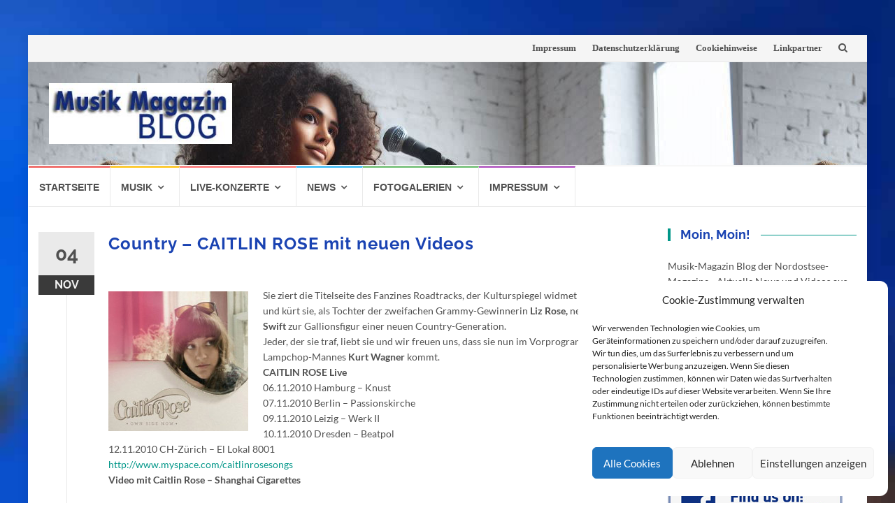

--- FILE ---
content_type: text/html; charset=UTF-8
request_url: https://www.musik-magazin-blog.de/country-caitlin-rose-mit-neuen-videos/
body_size: 22526
content:
<!DOCTYPE html>
<html lang="de-DE" xmlns:og="http://ogp.me/ns#" xmlns:fb="http://ogp.me/ns/fb#">
<head>
<meta charset="UTF-8">
<meta name="viewport" content="width=device-width, initial-scale=1">
<link rel="profile" href="http://gmpg.org/xfn/11">
<link rel="pingback" href="https://www.musik-magazin-blog.de/xmlrpc.php">
	<meta name="google-site-verification" content="tYC4nwx5Hh4gIVLjYT8SHpb5Vi8YevRk3V2mhtIqF7c" />

<meta name='robots' content='index, follow, max-image-preview:large, max-snippet:-1, max-video-preview:-1' />

	<!-- This site is optimized with the Yoast SEO plugin v20.1 - https://yoast.com/wordpress/plugins/seo/ -->
	<title>Country - CAITLIN ROSE mit neuen Videos - Musik-Magazin-Blog</title>
	<meta name="description" content="News aus der Musik-Szene im Musik-Magazin Blog" />
	<link rel="canonical" href="https://www.musik-magazin-blog.de/country-caitlin-rose-mit-neuen-videos/" />
	<meta name="twitter:card" content="summary_large_image" />
	<meta name="twitter:title" content="Country - CAITLIN ROSE mit neuen Videos - Musik-Magazin-Blog" />
	<meta name="twitter:description" content="News aus der Musik-Szene im Musik-Magazin Blog" />
	<meta name="twitter:image" content="http://www.music-liveandmore.de/wp-content/uploads/2010/11/51SYSIHEBjL._SL500_AA300_.jpg" />
	<meta name="twitter:creator" content="@conconinternet" />
	<meta name="twitter:site" content="@conconinternet" />
	<script type="application/ld+json" class="yoast-schema-graph">{"@context":"https://schema.org","@graph":[{"@type":"Article","@id":"https://www.musik-magazin-blog.de/country-caitlin-rose-mit-neuen-videos/#article","isPartOf":{"@id":"https://www.musik-magazin-blog.de/country-caitlin-rose-mit-neuen-videos/"},"author":{"name":"MMagazin","@id":"https://www.musik-magazin-blog.de/#/schema/person/6dc72b26c424ab47b2dbac15fe2b9ea3"},"headline":"Country &#8211; CAITLIN ROSE mit neuen Videos","datePublished":"2010-11-04T14:51:28+00:00","dateModified":"2010-11-04T14:51:28+00:00","mainEntityOfPage":{"@id":"https://www.musik-magazin-blog.de/country-caitlin-rose-mit-neuen-videos/"},"wordCount":102,"commentCount":0,"publisher":{"@id":"https://www.musik-magazin-blog.de/#organization"},"image":{"@id":"https://www.musik-magazin-blog.de/country-caitlin-rose-mit-neuen-videos/#primaryimage"},"thumbnailUrl":"http://www.music-liveandmore.de/wp-content/uploads/2010/11/51SYSIHEBjL._SL500_AA300_.jpg","keywords":["CAITLIN ROSE","live"],"articleSection":["News","Videos"],"inLanguage":"de-DE","potentialAction":[{"@type":"CommentAction","name":"Comment","target":["https://www.musik-magazin-blog.de/country-caitlin-rose-mit-neuen-videos/#respond"]}]},{"@type":"WebPage","@id":"https://www.musik-magazin-blog.de/country-caitlin-rose-mit-neuen-videos/","url":"https://www.musik-magazin-blog.de/country-caitlin-rose-mit-neuen-videos/","name":"Country - CAITLIN ROSE mit neuen Videos - Musik-Magazin-Blog","isPartOf":{"@id":"https://www.musik-magazin-blog.de/#website"},"primaryImageOfPage":{"@id":"https://www.musik-magazin-blog.de/country-caitlin-rose-mit-neuen-videos/#primaryimage"},"image":{"@id":"https://www.musik-magazin-blog.de/country-caitlin-rose-mit-neuen-videos/#primaryimage"},"thumbnailUrl":"http://www.music-liveandmore.de/wp-content/uploads/2010/11/51SYSIHEBjL._SL500_AA300_.jpg","datePublished":"2010-11-04T14:51:28+00:00","dateModified":"2010-11-04T14:51:28+00:00","description":"News aus der Musik-Szene im Musik-Magazin Blog","breadcrumb":{"@id":"https://www.musik-magazin-blog.de/country-caitlin-rose-mit-neuen-videos/#breadcrumb"},"inLanguage":"de-DE","potentialAction":[{"@type":"ReadAction","target":["https://www.musik-magazin-blog.de/country-caitlin-rose-mit-neuen-videos/"]}]},{"@type":"ImageObject","inLanguage":"de-DE","@id":"https://www.musik-magazin-blog.de/country-caitlin-rose-mit-neuen-videos/#primaryimage","url":"http://www.music-liveandmore.de/wp-content/uploads/2010/11/51SYSIHEBjL._SL500_AA300_.jpg","contentUrl":"http://www.music-liveandmore.de/wp-content/uploads/2010/11/51SYSIHEBjL._SL500_AA300_.jpg"},{"@type":"BreadcrumbList","@id":"https://www.musik-magazin-blog.de/country-caitlin-rose-mit-neuen-videos/#breadcrumb","itemListElement":[{"@type":"ListItem","position":1,"name":"Home","item":"https://www.musik-magazin-blog.de/"},{"@type":"ListItem","position":2,"name":"Country &#8211; CAITLIN ROSE mit neuen Videos"}]},{"@type":"WebSite","@id":"https://www.musik-magazin-blog.de/#website","url":"https://www.musik-magazin-blog.de/","name":"Musik-Magazin-Blog","description":"Neue CDs, Konzerte und Tickets","publisher":{"@id":"https://www.musik-magazin-blog.de/#organization"},"potentialAction":[{"@type":"SearchAction","target":{"@type":"EntryPoint","urlTemplate":"https://www.musik-magazin-blog.de/?s={search_term_string}"},"query-input":"required name=search_term_string"}],"inLanguage":"de-DE"},{"@type":"Organization","@id":"https://www.musik-magazin-blog.de/#organization","name":"Musik-Magazin-Blog","url":"https://www.musik-magazin-blog.de/","logo":{"@type":"ImageObject","inLanguage":"de-DE","@id":"https://www.musik-magazin-blog.de/#/schema/logo/image/","url":"https://www.musik-magazin-blog.de/wp-content/uploads/mmbtitel-1.jpg","contentUrl":"https://www.musik-magazin-blog.de/wp-content/uploads/mmbtitel-1.jpg","width":300,"height":100,"caption":"Musik-Magazin-Blog"},"image":{"@id":"https://www.musik-magazin-blog.de/#/schema/logo/image/"},"sameAs":["https://twitter.com/conconinternet"]},{"@type":"Person","@id":"https://www.musik-magazin-blog.de/#/schema/person/6dc72b26c424ab47b2dbac15fe2b9ea3","name":"MMagazin","image":{"@type":"ImageObject","inLanguage":"de-DE","@id":"https://www.musik-magazin-blog.de/#/schema/person/image/","url":"https://secure.gravatar.com/avatar/4db5998f63fe614c6529c20839ee5b85?s=96&d=mm&r=g","contentUrl":"https://secure.gravatar.com/avatar/4db5998f63fe614c6529c20839ee5b85?s=96&d=mm&r=g","caption":"MMagazin"},"sameAs":["http://www.musik-magazin-blog.de"],"url":"https://www.musik-magazin-blog.de/author/mmagazin/"}]}</script>
	<!-- / Yoast SEO plugin. -->


<link rel='dns-prefetch' href='//www.musik-magazin-blog.de' />
<script type="text/javascript">
window._wpemojiSettings = {"baseUrl":"https:\/\/s.w.org\/images\/core\/emoji\/14.0.0\/72x72\/","ext":".png","svgUrl":"https:\/\/s.w.org\/images\/core\/emoji\/14.0.0\/svg\/","svgExt":".svg","source":{"concatemoji":"https:\/\/www.musik-magazin-blog.de\/wp-includes\/js\/wp-emoji-release.min.js?ver=6.1.1"}};
/*! This file is auto-generated */
!function(e,a,t){var n,r,o,i=a.createElement("canvas"),p=i.getContext&&i.getContext("2d");function s(e,t){var a=String.fromCharCode,e=(p.clearRect(0,0,i.width,i.height),p.fillText(a.apply(this,e),0,0),i.toDataURL());return p.clearRect(0,0,i.width,i.height),p.fillText(a.apply(this,t),0,0),e===i.toDataURL()}function c(e){var t=a.createElement("script");t.src=e,t.defer=t.type="text/javascript",a.getElementsByTagName("head")[0].appendChild(t)}for(o=Array("flag","emoji"),t.supports={everything:!0,everythingExceptFlag:!0},r=0;r<o.length;r++)t.supports[o[r]]=function(e){if(p&&p.fillText)switch(p.textBaseline="top",p.font="600 32px Arial",e){case"flag":return s([127987,65039,8205,9895,65039],[127987,65039,8203,9895,65039])?!1:!s([55356,56826,55356,56819],[55356,56826,8203,55356,56819])&&!s([55356,57332,56128,56423,56128,56418,56128,56421,56128,56430,56128,56423,56128,56447],[55356,57332,8203,56128,56423,8203,56128,56418,8203,56128,56421,8203,56128,56430,8203,56128,56423,8203,56128,56447]);case"emoji":return!s([129777,127995,8205,129778,127999],[129777,127995,8203,129778,127999])}return!1}(o[r]),t.supports.everything=t.supports.everything&&t.supports[o[r]],"flag"!==o[r]&&(t.supports.everythingExceptFlag=t.supports.everythingExceptFlag&&t.supports[o[r]]);t.supports.everythingExceptFlag=t.supports.everythingExceptFlag&&!t.supports.flag,t.DOMReady=!1,t.readyCallback=function(){t.DOMReady=!0},t.supports.everything||(n=function(){t.readyCallback()},a.addEventListener?(a.addEventListener("DOMContentLoaded",n,!1),e.addEventListener("load",n,!1)):(e.attachEvent("onload",n),a.attachEvent("onreadystatechange",function(){"complete"===a.readyState&&t.readyCallback()})),(e=t.source||{}).concatemoji?c(e.concatemoji):e.wpemoji&&e.twemoji&&(c(e.twemoji),c(e.wpemoji)))}(window,document,window._wpemojiSettings);
</script>
<style type="text/css">
img.wp-smiley,
img.emoji {
	display: inline !important;
	border: none !important;
	box-shadow: none !important;
	height: 1em !important;
	width: 1em !important;
	margin: 0 0.07em !important;
	vertical-align: -0.1em !important;
	background: none !important;
	padding: 0 !important;
}
</style>
	<link rel='stylesheet' id='wp-block-library-css' href='https://www.musik-magazin-blog.de/wp-includes/css/dist/block-library/style.min.css?ver=6.1.1' type='text/css' media='all' />
<link rel='stylesheet' id='classic-theme-styles-css' href='https://www.musik-magazin-blog.de/wp-includes/css/classic-themes.min.css?ver=1' type='text/css' media='all' />
<style id='global-styles-inline-css' type='text/css'>
body{--wp--preset--color--black: #000000;--wp--preset--color--cyan-bluish-gray: #abb8c3;--wp--preset--color--white: #ffffff;--wp--preset--color--pale-pink: #f78da7;--wp--preset--color--vivid-red: #cf2e2e;--wp--preset--color--luminous-vivid-orange: #ff6900;--wp--preset--color--luminous-vivid-amber: #fcb900;--wp--preset--color--light-green-cyan: #7bdcb5;--wp--preset--color--vivid-green-cyan: #00d084;--wp--preset--color--pale-cyan-blue: #8ed1fc;--wp--preset--color--vivid-cyan-blue: #0693e3;--wp--preset--color--vivid-purple: #9b51e0;--wp--preset--gradient--vivid-cyan-blue-to-vivid-purple: linear-gradient(135deg,rgba(6,147,227,1) 0%,rgb(155,81,224) 100%);--wp--preset--gradient--light-green-cyan-to-vivid-green-cyan: linear-gradient(135deg,rgb(122,220,180) 0%,rgb(0,208,130) 100%);--wp--preset--gradient--luminous-vivid-amber-to-luminous-vivid-orange: linear-gradient(135deg,rgba(252,185,0,1) 0%,rgba(255,105,0,1) 100%);--wp--preset--gradient--luminous-vivid-orange-to-vivid-red: linear-gradient(135deg,rgba(255,105,0,1) 0%,rgb(207,46,46) 100%);--wp--preset--gradient--very-light-gray-to-cyan-bluish-gray: linear-gradient(135deg,rgb(238,238,238) 0%,rgb(169,184,195) 100%);--wp--preset--gradient--cool-to-warm-spectrum: linear-gradient(135deg,rgb(74,234,220) 0%,rgb(151,120,209) 20%,rgb(207,42,186) 40%,rgb(238,44,130) 60%,rgb(251,105,98) 80%,rgb(254,248,76) 100%);--wp--preset--gradient--blush-light-purple: linear-gradient(135deg,rgb(255,206,236) 0%,rgb(152,150,240) 100%);--wp--preset--gradient--blush-bordeaux: linear-gradient(135deg,rgb(254,205,165) 0%,rgb(254,45,45) 50%,rgb(107,0,62) 100%);--wp--preset--gradient--luminous-dusk: linear-gradient(135deg,rgb(255,203,112) 0%,rgb(199,81,192) 50%,rgb(65,88,208) 100%);--wp--preset--gradient--pale-ocean: linear-gradient(135deg,rgb(255,245,203) 0%,rgb(182,227,212) 50%,rgb(51,167,181) 100%);--wp--preset--gradient--electric-grass: linear-gradient(135deg,rgb(202,248,128) 0%,rgb(113,206,126) 100%);--wp--preset--gradient--midnight: linear-gradient(135deg,rgb(2,3,129) 0%,rgb(40,116,252) 100%);--wp--preset--duotone--dark-grayscale: url('#wp-duotone-dark-grayscale');--wp--preset--duotone--grayscale: url('#wp-duotone-grayscale');--wp--preset--duotone--purple-yellow: url('#wp-duotone-purple-yellow');--wp--preset--duotone--blue-red: url('#wp-duotone-blue-red');--wp--preset--duotone--midnight: url('#wp-duotone-midnight');--wp--preset--duotone--magenta-yellow: url('#wp-duotone-magenta-yellow');--wp--preset--duotone--purple-green: url('#wp-duotone-purple-green');--wp--preset--duotone--blue-orange: url('#wp-duotone-blue-orange');--wp--preset--font-size--small: 13px;--wp--preset--font-size--medium: 20px;--wp--preset--font-size--large: 36px;--wp--preset--font-size--x-large: 42px;--wp--preset--spacing--20: 0.44rem;--wp--preset--spacing--30: 0.67rem;--wp--preset--spacing--40: 1rem;--wp--preset--spacing--50: 1.5rem;--wp--preset--spacing--60: 2.25rem;--wp--preset--spacing--70: 3.38rem;--wp--preset--spacing--80: 5.06rem;}:where(.is-layout-flex){gap: 0.5em;}body .is-layout-flow > .alignleft{float: left;margin-inline-start: 0;margin-inline-end: 2em;}body .is-layout-flow > .alignright{float: right;margin-inline-start: 2em;margin-inline-end: 0;}body .is-layout-flow > .aligncenter{margin-left: auto !important;margin-right: auto !important;}body .is-layout-constrained > .alignleft{float: left;margin-inline-start: 0;margin-inline-end: 2em;}body .is-layout-constrained > .alignright{float: right;margin-inline-start: 2em;margin-inline-end: 0;}body .is-layout-constrained > .aligncenter{margin-left: auto !important;margin-right: auto !important;}body .is-layout-constrained > :where(:not(.alignleft):not(.alignright):not(.alignfull)){max-width: var(--wp--style--global--content-size);margin-left: auto !important;margin-right: auto !important;}body .is-layout-constrained > .alignwide{max-width: var(--wp--style--global--wide-size);}body .is-layout-flex{display: flex;}body .is-layout-flex{flex-wrap: wrap;align-items: center;}body .is-layout-flex > *{margin: 0;}:where(.wp-block-columns.is-layout-flex){gap: 2em;}.has-black-color{color: var(--wp--preset--color--black) !important;}.has-cyan-bluish-gray-color{color: var(--wp--preset--color--cyan-bluish-gray) !important;}.has-white-color{color: var(--wp--preset--color--white) !important;}.has-pale-pink-color{color: var(--wp--preset--color--pale-pink) !important;}.has-vivid-red-color{color: var(--wp--preset--color--vivid-red) !important;}.has-luminous-vivid-orange-color{color: var(--wp--preset--color--luminous-vivid-orange) !important;}.has-luminous-vivid-amber-color{color: var(--wp--preset--color--luminous-vivid-amber) !important;}.has-light-green-cyan-color{color: var(--wp--preset--color--light-green-cyan) !important;}.has-vivid-green-cyan-color{color: var(--wp--preset--color--vivid-green-cyan) !important;}.has-pale-cyan-blue-color{color: var(--wp--preset--color--pale-cyan-blue) !important;}.has-vivid-cyan-blue-color{color: var(--wp--preset--color--vivid-cyan-blue) !important;}.has-vivid-purple-color{color: var(--wp--preset--color--vivid-purple) !important;}.has-black-background-color{background-color: var(--wp--preset--color--black) !important;}.has-cyan-bluish-gray-background-color{background-color: var(--wp--preset--color--cyan-bluish-gray) !important;}.has-white-background-color{background-color: var(--wp--preset--color--white) !important;}.has-pale-pink-background-color{background-color: var(--wp--preset--color--pale-pink) !important;}.has-vivid-red-background-color{background-color: var(--wp--preset--color--vivid-red) !important;}.has-luminous-vivid-orange-background-color{background-color: var(--wp--preset--color--luminous-vivid-orange) !important;}.has-luminous-vivid-amber-background-color{background-color: var(--wp--preset--color--luminous-vivid-amber) !important;}.has-light-green-cyan-background-color{background-color: var(--wp--preset--color--light-green-cyan) !important;}.has-vivid-green-cyan-background-color{background-color: var(--wp--preset--color--vivid-green-cyan) !important;}.has-pale-cyan-blue-background-color{background-color: var(--wp--preset--color--pale-cyan-blue) !important;}.has-vivid-cyan-blue-background-color{background-color: var(--wp--preset--color--vivid-cyan-blue) !important;}.has-vivid-purple-background-color{background-color: var(--wp--preset--color--vivid-purple) !important;}.has-black-border-color{border-color: var(--wp--preset--color--black) !important;}.has-cyan-bluish-gray-border-color{border-color: var(--wp--preset--color--cyan-bluish-gray) !important;}.has-white-border-color{border-color: var(--wp--preset--color--white) !important;}.has-pale-pink-border-color{border-color: var(--wp--preset--color--pale-pink) !important;}.has-vivid-red-border-color{border-color: var(--wp--preset--color--vivid-red) !important;}.has-luminous-vivid-orange-border-color{border-color: var(--wp--preset--color--luminous-vivid-orange) !important;}.has-luminous-vivid-amber-border-color{border-color: var(--wp--preset--color--luminous-vivid-amber) !important;}.has-light-green-cyan-border-color{border-color: var(--wp--preset--color--light-green-cyan) !important;}.has-vivid-green-cyan-border-color{border-color: var(--wp--preset--color--vivid-green-cyan) !important;}.has-pale-cyan-blue-border-color{border-color: var(--wp--preset--color--pale-cyan-blue) !important;}.has-vivid-cyan-blue-border-color{border-color: var(--wp--preset--color--vivid-cyan-blue) !important;}.has-vivid-purple-border-color{border-color: var(--wp--preset--color--vivid-purple) !important;}.has-vivid-cyan-blue-to-vivid-purple-gradient-background{background: var(--wp--preset--gradient--vivid-cyan-blue-to-vivid-purple) !important;}.has-light-green-cyan-to-vivid-green-cyan-gradient-background{background: var(--wp--preset--gradient--light-green-cyan-to-vivid-green-cyan) !important;}.has-luminous-vivid-amber-to-luminous-vivid-orange-gradient-background{background: var(--wp--preset--gradient--luminous-vivid-amber-to-luminous-vivid-orange) !important;}.has-luminous-vivid-orange-to-vivid-red-gradient-background{background: var(--wp--preset--gradient--luminous-vivid-orange-to-vivid-red) !important;}.has-very-light-gray-to-cyan-bluish-gray-gradient-background{background: var(--wp--preset--gradient--very-light-gray-to-cyan-bluish-gray) !important;}.has-cool-to-warm-spectrum-gradient-background{background: var(--wp--preset--gradient--cool-to-warm-spectrum) !important;}.has-blush-light-purple-gradient-background{background: var(--wp--preset--gradient--blush-light-purple) !important;}.has-blush-bordeaux-gradient-background{background: var(--wp--preset--gradient--blush-bordeaux) !important;}.has-luminous-dusk-gradient-background{background: var(--wp--preset--gradient--luminous-dusk) !important;}.has-pale-ocean-gradient-background{background: var(--wp--preset--gradient--pale-ocean) !important;}.has-electric-grass-gradient-background{background: var(--wp--preset--gradient--electric-grass) !important;}.has-midnight-gradient-background{background: var(--wp--preset--gradient--midnight) !important;}.has-small-font-size{font-size: var(--wp--preset--font-size--small) !important;}.has-medium-font-size{font-size: var(--wp--preset--font-size--medium) !important;}.has-large-font-size{font-size: var(--wp--preset--font-size--large) !important;}.has-x-large-font-size{font-size: var(--wp--preset--font-size--x-large) !important;}
.wp-block-navigation a:where(:not(.wp-element-button)){color: inherit;}
:where(.wp-block-columns.is-layout-flex){gap: 2em;}
.wp-block-pullquote{font-size: 1.5em;line-height: 1.6;}
</style>
<link rel='stylesheet' id='cmplz-general-css' href='https://www.musik-magazin-blog.de/wp-content/plugins/complianz-gdpr/assets/css/cookieblocker.min.css?ver=6.4.1' type='text/css' media='all' />
<link rel='stylesheet' id='islemag-bootstrap-css' href='https://www.musik-magazin-blog.de/wp-content/themes/islemag/css/bootstrap.min.css?ver=3.3.5' type='text/css' media='all' />
<link rel='stylesheet' id='islemag-style-css' href='https://www.musik-magazin-blog.de/wp-content/themes/islemag/style.css?ver=6.1.1' type='text/css' media='all' />
<link rel='stylesheet' id='islemag-fontawesome-css' href='https://www.musik-magazin-blog.de/wp-content/themes/islemag/css/font-awesome.min.css?ver=4.4.0' type='text/css' media='all' />
<link rel='stylesheet' id='slb_core-css' href='https://www.musik-magazin-blog.de/wp-content/plugins/simple-lightbox/client/css/app.css?ver=2.9.3' type='text/css' media='all' />
<script type='text/javascript' src='https://www.musik-magazin-blog.de/wp-includes/js/jquery/jquery.min.js?ver=3.6.1' id='jquery-core-js'></script>
<script type='text/javascript' src='https://www.musik-magazin-blog.de/wp-includes/js/jquery/jquery-migrate.min.js?ver=3.3.2' id='jquery-migrate-js'></script>
<link rel="https://api.w.org/" href="https://www.musik-magazin-blog.de/wp-json/" /><link rel="alternate" type="application/json" href="https://www.musik-magazin-blog.de/wp-json/wp/v2/posts/3122" /><link rel="EditURI" type="application/rsd+xml" title="RSD" href="https://www.musik-magazin-blog.de/xmlrpc.php?rsd" />
<link rel="wlwmanifest" type="application/wlwmanifest+xml" href="https://www.musik-magazin-blog.de/wp-includes/wlwmanifest.xml" />
<meta name="generator" content="WordPress 6.1.1" />
<link rel='shortlink' href='https://www.musik-magazin-blog.de/?p=3122' />
<link rel="alternate" type="application/json+oembed" href="https://www.musik-magazin-blog.de/wp-json/oembed/1.0/embed?url=https%3A%2F%2Fwww.musik-magazin-blog.de%2Fcountry-caitlin-rose-mit-neuen-videos%2F" />
<link rel="alternate" type="text/xml+oembed" href="https://www.musik-magazin-blog.de/wp-json/oembed/1.0/embed?url=https%3A%2F%2Fwww.musik-magazin-blog.de%2Fcountry-caitlin-rose-mit-neuen-videos%2F&#038;format=xml" />
<style>.cmplz-hidden{display:none!important;}</style><!-- Analytics by WP Statistics v13.2.16 - https://wp-statistics.com/ -->
<style type="text/css" id="custom-background-css">
body.custom-background { background-image: url("https://www.musik-magazin-blog.de/wp-content/uploads/islemag-background.jpg"); background-position: center top; background-size: cover; background-repeat: no-repeat; background-attachment: fixed; }
</style>
	<style type="text/css">.title-border span { color: #1a43b2 }.post .entry-title, .post h1, .post h2, .post h3, .post h4, .post h5, .post h6, .post h1 a, .post h2 a, .post h3 a, .post h4 a, .post h5 a, .post h6 a { color: #1a43b2 }.page-header h1 { color: #1a43b2 }.sidebar .widget li a, .islemag-content-right, .islemag-content-right a, .post .entry-content, .post .entry-content p,
		 .post .entry-cats, .post .entry-cats a, .post .entry-comments.post .entry-separator, .post .entry-footer a,
		 .post .entry-footer span, .post .entry-footer .entry-cats, .post .entry-footer .entry-cats a, .author-content { color: ##454545}.islemag-top-container .entry-block .entry-overlay-meta .entry-title a { color: #ffffff }.islemag-top-container .entry-overlay-meta .entry-overlay-date { color: #ffffff }.islemag-top-container .entry-overlay-meta .entry-separator { color: #ffffff }.islemag-top-container .entry-overlay-meta > a { color: #ffffff }.home.blog .islemag-content-left .entry-title a, .blog-related-carousel .entry-title a { color: #454545 }.islemag-content-left .entry-meta, .islemag-content-left .blog-related-carousel .entry-content p,
		.islemag-content-left .blog-related-carousel .entry-cats .entry-label, .islemag-content-left .blog-related-carousel .entry-cats a,
		.islemag-content-left .blog-related-carousel > a, .islemag-content-left .blog-related-carousel .entry-footer > a { color: #454545 }.islemag-content-left .entry-meta .entry-separator { color: #454545 }.islemag-content-left .entry-meta a { color: #454545 }.islemag-content-left .islemag-template3 .col-sm-6 .entry-overlay p { color: #454545 }</style>		<style type="text/css" id="wp-custom-css">
			.header-content {
 background-image: url("https://www.musik-magazin-blog.de/wp-content/uploads/titele.jpg");

}
		</style>
		
<!-- START - Open Graph and Twitter Card Tags 3.3.0 -->
 <!-- Facebook Open Graph -->
  <meta property="og:locale" content="de_DE"/>
  <meta property="og:site_name" content="Musik-Magazin-Blog"/>
  <meta property="og:title" content="Country - CAITLIN ROSE mit neuen Videos - Musik-Magazin-Blog"/>
  <meta property="og:url" content="https://www.musik-magazin-blog.de/country-caitlin-rose-mit-neuen-videos/"/>
  <meta property="og:type" content="article"/>
  <meta property="og:description" content="News aus der Musik-Szene im Musik-Magazin Blog"/>
  <meta property="og:image" content="https://www.musik-magazin-blog.de/wp-content/uploads/2010/11/51SYSIHEBjL._SL500_AA300_.jpg"/>
  <meta property="og:image:url" content="https://www.musik-magazin-blog.de/wp-content/uploads/2010/11/51SYSIHEBjL._SL500_AA300_.jpg"/>
  <meta property="og:image:secure_url" content="https://www.musik-magazin-blog.de/wp-content/uploads/2010/11/51SYSIHEBjL._SL500_AA300_.jpg"/>
  <meta property="article:published_time" content="2010-11-04T16:51:28+02:00"/>
  <meta property="article:modified_time" content="2010-11-04T16:51:28+02:00" />
  <meta property="og:updated_time" content="2010-11-04T16:51:28+02:00" />
  <meta property="article:section" content="News"/>
  <meta property="article:section" content="Videos"/>
  <meta property="article:publisher" content="https://www.facebook.com/musik.magazin.blog/"/>
 <!-- Google+ / Schema.org -->
  <meta itemprop="name" content="Country - CAITLIN ROSE mit neuen Videos - Musik-Magazin-Blog"/>
  <meta itemprop="headline" content="Country - CAITLIN ROSE mit neuen Videos - Musik-Magazin-Blog"/>
  <meta itemprop="description" content="News aus der Musik-Szene im Musik-Magazin Blog"/>
  <meta itemprop="image" content="https://www.musik-magazin-blog.de/wp-content/uploads/2010/11/51SYSIHEBjL._SL500_AA300_.jpg"/>
  <meta itemprop="datePublished" content="2010-11-04"/>
  <meta itemprop="dateModified" content="2010-11-04T16:51:28+02:00" />
  <meta itemprop="author" content="MMagazin"/>
  <!--<meta itemprop="publisher" content="Musik-Magazin-Blog"/>--> <!-- To solve: The attribute publisher.itemtype has an invalid value -->
 <!-- Twitter Cards -->
  <meta name="twitter:title" content="Country - CAITLIN ROSE mit neuen Videos - Musik-Magazin-Blog"/>
  <meta name="twitter:url" content="https://www.musik-magazin-blog.de/country-caitlin-rose-mit-neuen-videos/"/>
  <meta name="twitter:description" content="News aus der Musik-Szene im Musik-Magazin Blog"/>
  <meta name="twitter:image" content="https://www.musik-magazin-blog.de/wp-content/uploads/2010/11/51SYSIHEBjL._SL500_AA300_.jpg"/>
  <meta name="twitter:card" content="summary_large_image"/>
 <!-- SEO -->
  <meta name="description" content="News aus der Musik-Szene im Musik-Magazin Blog"/>
 <!-- Misc. tags -->
 <!-- is_singular | yoast_seo -->
<!-- END - Open Graph and Twitter Card Tags 3.3.0 -->
	
	<script type="text/plain" data-service="general" data-category="marketing" data-ad-client="ca-pub-2876046046202084" async data-cmplz-src="https://pagead2.googlesyndication.com/pagead/js/adsbygoogle.js"></script>
</head>

<body data-cmplz=2 class="post-template-default single single-post postid-3122 single-format-standard custom-background wp-custom-logo">
		<div id="wrapper" 
	class="boxed">

		<header id="header" class="site-header" role="banner">
						<div 
			class="navbar-top container-fluid">
								<div class="navbar-left social-icons">
									</div>

				<button type="button" class="navbar-btn"><i class="fa fa-search"></i></button>

				<div class="navbar-right">
					<div id="navbar" class="navbar">
						<nav id="top-navigation" class="navigation top-navigation" role="navigation">
							<button class="menu-toggle">Menu</button>
							<a class="screen-reader-text skip-link" href="#content" title="Skip to content">Skip to content</a>
							<div class="menu-navigation-container"><ul id="primary-menu" class="nav-menu"><li id="menu-item-1078" class="menu-item menu-item-type-post_type menu-item-object-page menu-item-1078"><a href="https://www.musik-magazin-blog.de/impressum/">Impressum</a></li>
<li id="menu-item-1075" class="menu-item menu-item-type-post_type menu-item-object-page menu-item-privacy-policy menu-item-1075"><a href="https://www.musik-magazin-blog.de/datenschutzhinweise/">Datenschutzerklärung</a></li>
<li id="menu-item-10773" class="menu-item menu-item-type-post_type menu-item-object-page menu-item-10773"><a href="https://www.musik-magazin-blog.de/cookie-policy-eu/">Cookiehinweise</a></li>
<li id="menu-item-1077" class="menu-item menu-item-type-post_type menu-item-object-page menu-item-1077"><a href="https://www.musik-magazin-blog.de/linkpartner/">Linkpartner</a></li>
</ul></div>						</nav><!-- #site-navigation -->
					</div><!-- #navbar -->
				</div>
				<div class="navbar-white top" id="header-search-form">
					
<form class="navbar-form" role="search" action="https://www.musik-magazin-blog.de/">
	<span class="screen-reader-text">Search for:</span>
	<input type="search" id="s" name="s" class="form-control" placeholder="Search in here..." title="Search for:">
	<button type="submit" title="Search"><i class="fa fa-search"></i></button>
</form>
				</div><!-- End #header-search-form -->
							</div>

			<div class="header-content clearfix">
								<div class="col-md-3 col-sm-3 col-xs-12 navbar-brand">
					<a href="https://www.musik-magazin-blog.de/" class="custom-logo-link" rel="home"><img width="300" height="100" src="https://www.musik-magazin-blog.de/wp-content/uploads/mmbtitel-1.jpg" class="custom-logo" alt="Musik-Magazin-Blog" decoding="async" srcset="https://www.musik-magazin-blog.de/wp-content/uploads/mmbtitel-1.jpg 300w, https://www.musik-magazin-blog.de/wp-content/uploads/mmbtitel-1-110x37.jpg 110w" sizes="(max-width: 300px) 100vw, 300px" /></a><div class="header-logo-wrap text-header islemag_only_customizer"><p itemprop="headline" id="site-title" class="site-title"><a href="https://www.musik-magazin-blog.de/" title="Musik-Magazin-Blog" rel="home">Musik-Magazin-Blog</a></p><p itemprop="description" id="site-description" class="site-description">Neue CDs, Konzerte und Tickets</p></div>				</div>

				<div class="col-md-9 col-sm-9 col-xs-12 islemag-banner">
					<div id="text-11" class="widget widget_text">			<div class="textwidget"><script type="text/plain" data-service="general" data-category="marketing" async data-cmplz-src="//pagead2.googlesyndication.com/pagead/js/adsbygoogle.js"></script>
<!-- responsiveanzeigen -->
<ins class="adsbygoogle"
     style="display:block"
     data-ad-client="ca-pub-2876046046202084"
     data-ad-slot="7854098704"
     data-ad-format="auto"></ins>
<script>
(adsbygoogle = window.adsbygoogle || []).push({});
</script></div>
		</div>				</div>
							</div>

									<div id="navbar" class="navbar 
			islemag-sticky">
				<nav id="site-navigation" class="navigation main-navigation" role="navigation">
					<button class="menu-toggle">Menu</button>
					<a class="screen-reader-text skip-link" href="#content" title="Skip to content">Skip to content</a>
					<div class="menu-hauptnavi-container"><ul id="primary-menu" class="nav-menu"><li id="menu-item-1542" class="menu-item menu-item-type-post_type menu-item-object-page menu-item-home menu-item-1542"><a href="https://www.musik-magazin-blog.de/">Startseite</a></li>
<li id="menu-item-1537" class="menu-item menu-item-type-taxonomy menu-item-object-category menu-item-has-children menu-item-1537"><a href="https://www.musik-magazin-blog.de/category/musik/">Musik</a>
<ul class="sub-menu">
	<li id="menu-item-1538" class="menu-item menu-item-type-taxonomy menu-item-object-category menu-item-1538"><a href="https://www.musik-magazin-blog.de/category/cd-dvd/">Neue CD &#038; DVD</a></li>
	<li id="menu-item-1539" class="menu-item menu-item-type-taxonomy menu-item-object-category menu-item-1539"><a href="https://www.musik-magazin-blog.de/category/videos/">Videos</a></li>
	<li id="menu-item-1541" class="menu-item menu-item-type-taxonomy menu-item-object-category menu-item-1541"><a href="https://www.musik-magazin-blog.de/category/gema-freie-musik/">gema-freie-musik</a></li>
	<li id="menu-item-10700" class="menu-item menu-item-type-taxonomy menu-item-object-category menu-item-10700"><a href="https://www.musik-magazin-blog.de/category/international-english/">International</a></li>
</ul>
</li>
<li id="menu-item-1540" class="menu-item menu-item-type-taxonomy menu-item-object-category menu-item-has-children menu-item-1540"><a href="https://www.musik-magazin-blog.de/category/konzerte/">Live-Konzerte</a>
<ul class="sub-menu">
	<li id="menu-item-10699" class="menu-item menu-item-type-taxonomy menu-item-object-category menu-item-10699"><a href="https://www.musik-magazin-blog.de/category/open-airs-festivals/">Festivals</a></li>
	<li id="menu-item-10698" class="menu-item menu-item-type-taxonomy menu-item-object-category menu-item-10698"><a href="https://www.musik-magazin-blog.de/category/partys-2/">Partys</a></li>
</ul>
</li>
<li id="menu-item-10695" class="menu-item menu-item-type-taxonomy menu-item-object-category current-post-ancestor current-menu-parent current-post-parent menu-item-has-children menu-item-10695"><a href="https://www.musik-magazin-blog.de/category/musik-nachrichten/">News</a>
<ul class="sub-menu">
	<li id="menu-item-10696" class="menu-item menu-item-type-taxonomy menu-item-object-category menu-item-10696"><a href="https://www.musik-magazin-blog.de/category/tv-shows/">TV-Shows</a></li>
</ul>
</li>
<li id="menu-item-10707" class="menu-item menu-item-type-post_type menu-item-object-page menu-item-has-children menu-item-10707"><a href="https://www.musik-magazin-blog.de/fotogalerien/">Fotogalerien</a>
<ul class="sub-menu">
	<li id="menu-item-10701" class="menu-item menu-item-type-post_type menu-item-object-page menu-item-10701"><a href="https://www.musik-magazin-blog.de/werner-rennen-1988/">Fotos Werner Rennen 1988</a></li>
	<li id="menu-item-10702" class="menu-item menu-item-type-post_type menu-item-object-page menu-item-10702"><a href="https://www.musik-magazin-blog.de/werner-rennen-1988-2-teil/">Fotos Werner Rennen 1988 – 2.Teil</a></li>
	<li id="menu-item-10705" class="menu-item menu-item-type-post_type menu-item-object-page menu-item-10705"><a href="https://www.musik-magazin-blog.de/midtfyns-festival/">Midtfyns-Festival 2001 und 2002 – Fotos</a></li>
	<li id="menu-item-10706" class="menu-item menu-item-type-post_type menu-item-object-page menu-item-10706"><a href="https://www.musik-magazin-blog.de/wacken-open-air-2009/">Wacken openair-2009</a></li>
	<li id="menu-item-10704" class="menu-item menu-item-type-post_type menu-item-object-page menu-item-10704"><a href="https://www.musik-magazin-blog.de/jan-delay-disko-no-1-2/">Jan Delay &#038; Disko No. 1</a></li>
</ul>
</li>
<li id="menu-item-10703" class="menu-item menu-item-type-post_type menu-item-object-page menu-item-has-children menu-item-10703"><a href="https://www.musik-magazin-blog.de/impressum/">Impressum</a>
<ul class="sub-menu">
	<li id="menu-item-10708" class="menu-item menu-item-type-post_type menu-item-object-page menu-item-privacy-policy menu-item-10708"><a href="https://www.musik-magazin-blog.de/datenschutzhinweise/">Datenschutzerklärung</a></li>
	<li id="menu-item-10774" class="menu-item menu-item-type-post_type menu-item-object-page menu-item-10774"><a href="https://www.musik-magazin-blog.de/cookie-policy-eu/">Cookiehinweise</a></li>
</ul>
</li>
</ul></div>				</nav><!-- #site-navigation -->
			</div><!-- #navbar -->
			

		</header><!-- End #header -->
				<div 
		id="content"	class="site-content">

		<div id="primary" class="content-area">
						<div 
			class="islemag-content-left col-md-9">
				<main id="main" class="site-main" role="main">

				
<div class="row">
	<div class="col-md-12">

		<article id="post-3122" class="entry single post-3122 post type-post status-publish format-standard hentry category-musik-nachrichten category-musik-videos tag-caitlin-rose tag-live">
			
					<span class="entry-date">04			<span>NOV</span></span>
					<h1 class="entry-title">Country &#8211; CAITLIN ROSE mit neuen Videos</h1>
			<div class="entry-content">
<br />
				
				<p><a href="http://www.music-liveandmore.de/wp-content/uploads/2010/11/51SYSIHEBjL._SL500_AA300_.jpg" data-slb-active="1" data-slb-asset="1073628164" data-slb-group="3122"><img decoding="async" src="http://www.music-liveandmore.de/wp-content/uploads/2010/11/51SYSIHEBjL._SL500_AA300_.jpg" alt="" title="51SYSIHEBjL._SL500_AA300_" width="200" height="200" class="alignleft size-full wp-image-3123" srcset="https://www.musik-magazin-blog.de/wp-content/uploads/2010/11/51SYSIHEBjL._SL500_AA300_.jpg 200w, https://www.musik-magazin-blog.de/wp-content/uploads/2010/11/51SYSIHEBjL._SL500_AA300_-150x150.jpg 150w" sizes="(max-width: 200px) 100vw, 200px" /></a>Sie ziert die Titelseite des Fanzines Roadtracks, der Kulturspiegel widmet ihr drei Seiten und kürt sie, als Tochter der zweifachen Grammy-Gewinnerin <strong>Liz Rose,</strong> neben <strong>Taylor         Swift</strong> zur Gallionsfigur einer neuen Country-Generation.<br />
Jeder, der sie traf, liebt sie und wir freuen uns, dass sie nun im Vorprogramm des Lampchop-Mannes <strong>Kurt Wagner</strong> kommt.<br />
<strong>CAITLIN ROSE Live </strong><br />
06.11.2010 Hamburg – Knust<br />
07.11.2010 Berlin – Passionskirche<br />
09.11.2010 Leizig &#8211; Werk II<br />
10.11.2010 Dresden – Beatpol<br />
12.11.2010 CH-Zürich &#8211; El Lokal 8001<br />
<a href="http://www.myspace.com/caitlinrosesongs" target="_blank">http://www.myspace.com/caitlinrosesongs</a><br />
<strong>Video mit Caitlin Rose &#8211; Shanghai Cigarettes </strong><br />
<object width="395" height="235"><param name="movie" value="http://www.youtube.com/v/qpHYYUZqX1A?fs=1&amp;hl=de_DE"></param><param name="allowFullScreen" value="true"></param><param name="allowscriptaccess" value="always"></param><embed src="http://www.youtube.com/v/qpHYYUZqX1A?fs=1&amp;hl=de_DE" type="application/x-shockwave-flash" allowscriptaccess="always" allowfullscreen="true" width="395" height="235"></embed></object></p>
<p><strong>Video mit Caitlin Rose: Gorilla Man </strong><br />
<object width="395" height="235"><param name="movie" value="http://www.youtube.com/v/rW4tddJVsks?fs=1&amp;hl=de_DE"></param><param name="allowFullScreen" value="true"></param><param name="allowscriptaccess" value="always"></param><embed src="http://www.youtube.com/v/rW4tddJVsks?fs=1&amp;hl=de_DE" type="application/x-shockwave-flash" allowscriptaccess="always" allowfullscreen="true" width="395" height="235"></embed></object><br />
Community Promotion<br />
[asa]B003U9VPUW[/asa]</p>
<div class='yarpp yarpp-related yarpp-related-website yarpp-template-list'>
<!-- YARPP List -->
<h3>Weitere Posts:</h3><ol>
<li><a href="https://www.musik-magazin-blog.de/livezone-rock-in-der-weissen-rose-berlin/" rel="bookmark" title="LIVEZONE ROCK in der WEISSEN ROSE Berlin">LIVEZONE ROCK in der WEISSEN ROSE Berlin </a></li>
<li><a href="https://www.musik-magazin-blog.de/country-star-lisa-marie-fischer-veroffentlicht-sugar-salt-video/" rel="bookmark" title="Country-Star Lisa-Marie Fischer veröffentlicht Sugar &amp; Salt &#8211; Video">Country-Star Lisa-Marie Fischer veröffentlicht Sugar &amp; Salt &#8211; Video </a></li>
<li><a href="https://www.musik-magazin-blog.de/viele-vorschusslorbeeren-fur-die-klaxons-videos/" rel="bookmark" title="Viele Vorschusslorbeeren für die Klaxons &#8211; Videos">Viele Vorschusslorbeeren für die Klaxons &#8211; Videos </a></li>
</ol>
</div>
							</div><!-- End .entry-content -->

			<footer class="entry-footer clearfix">
								<span class="entry-cats">
						<span class="entry-label">
							<i class="fa fa-tag"></i> Categories:  am 4 Nov 2010						</span>
					<script type="text/plain" data-service="general" data-category="marketing" async data-cmplz-src="https://pagead2.googlesyndication.com/pagead/js/adsbygoogle.js"></script>
<ins class="adsbygoogle"
     style="display:block"
     data-ad-format="autorelaxed"
     data-ad-client="ca-pub-2876046046202084"
     data-ad-slot="7011892840"></ins>
<script>
     (adsbygoogle = window.adsbygoogle || []).push({});
</script>
					<a href="https://www.musik-magazin-blog.de/category/musik-nachrichten/">News</a>, <a href="https://www.musik-magazin-blog.de/category/musik-videos/">Videos</a>					</span><!-- End .entry-tags -->
									<span class="entry-separator">/</span>
					<a href="#"
					   class="entry-comments">No Responses</a>
								<span class="entry-separator">/</span>
				by <a
						href="https://www.musik-magazin-blog.de/author/mmagazin/"
						class="entry-author">MMagazin</a>
				<time class="date updated published"
					  datetime="2010-11-04T16:51:28+02:00">4. November 2010</time>
			</footer>

						<div class="about-author author vcard clearfix
					islemag_hide">
				<h3 class="title-underblock custom">Post Author: <a
							href="https://www.musik-magazin-blog.de/author/mmagazin/"
							class="fn">MMagazin</a></h3>
									<figure class="pull-left">
						<img alt='' src='https://secure.gravatar.com/avatar/4db5998f63fe614c6529c20839ee5b85?s=96&#038;d=mm&#038;r=g' srcset='https://secure.gravatar.com/avatar/4db5998f63fe614c6529c20839ee5b85?s=96&#038;d=mm&#038;r=g 2x' class='avatar avatar-96 photo' height='96' width='96' loading='lazy' decoding='async'/>					</figure>
									<div class="author-content">
									</div><!-- End .author-content -->
			</div><!-- End .about-author -->
		</article>

		
			<h3 class="mb30 title-underblock custom blog-related-carousel-title">Related Posts				'</h3>
			<div class="blog-related-carousel owl-carousel small-nav">
									<article class="entry entry-box">
						<div class="entry-media">
							<div class="entry-media">
								<figure>
									<a href="https://www.musik-magazin-blog.de/vorverkaufsstart-santiano-open-airs-und-zusatztermine-der-arena-tour-im-herbst-2026/">
										<img class="owl-lazy" data-src="https://www.musik-magazin-blog.de/wp-content/uploads/dd8489c267d68e003a70500e0e833231-e1762261181847-248x138.jpg" />									</a>
								</figure>
							</div><!-- End .entry-media -->
						</div><!-- End .entry-media -->

						<div class="entry-content-wrapper">
							<span class="entry-date">04								<span>NOV</span></span>
																						<h2 class="entry-title"><a href="https://www.musik-magazin-blog.de/vorverkaufsstart-santiano-open-airs-und-zusatztermine-der-arena-tour-im-herbst-2026/">Vorverkaufsstart SANTIANO Open Airs und Zusatztermine der Arena-Tour im Herbst 2026</a>
								</h2>
														<div class="entry-content">
								<p>(MMB-intern) -&nbsp; SANTIANO ist ein Phänomen, das man erlebt haben muss: kraftvoll, charismatisch, mitreißend. Wenn die Shanty-Rocker...</p>
							</div><!-- End .entry-content -->
						</div><!-- End .entry-content-wrapper -->

						<footer class="entry-footer clearfix">
														<span class="entry-cats">
								<span class="entry-label"><i class="fa fa-tag"></i></span>
								<a href="https://www.musik-magazin-blog.de/category/livekonzerte-tourneen/">Live-Konzerte</a>, <a href="https://www.musik-magazin-blog.de/category/konzerte/">Live-Konzerte</a>, <a href="https://www.musik-magazin-blog.de/category/musik-nachrichten/">News</a> <span class="related-show-on-click" title="Show more categories">...</span> <span class="islemag-cat-show-on-click">, 								</span><!-- End .entry-tags -->

							<a href="https://www.musik-magazin-blog.de/vorverkaufsstart-santiano-open-airs-und-zusatztermine-der-arena-tour-im-herbst-2026/"
							   class="entry-readmore text-right">Lese mehr<i
										class="fa fa-angle-right"></i></a>
						</footer>
					</article>
										<article class="entry entry-box">
						<div class="entry-media">
							<div class="entry-media">
								<figure>
									<a href="https://www.musik-magazin-blog.de/santiano-erneut-auf-platz-1-der-albumcharts/">
										<img class="owl-lazy" data-src="https://www.musik-magazin-blog.de/wp-content/uploads/w660_1428023_santiano_no1_i-248x138.jpg" />									</a>
								</figure>
							</div><!-- End .entry-media -->
						</div><!-- End .entry-media -->

						<div class="entry-content-wrapper">
							<span class="entry-date">01								<span>NOV</span></span>
																						<h2 class="entry-title"><a href="https://www.musik-magazin-blog.de/santiano-erneut-auf-platz-1-der-albumcharts/">Santiano erneut auf Platz 1 der Albumcharts</a>
								</h2>
														<div class="entry-content">
								<p>(MMB-intern) - Mit ihrem neuen Album „Da braut sich was zusammen“ segeln Santiano in dieser Woche direkt auf Platz 1 der Offiziellen...</p>
							</div><!-- End .entry-content -->
						</div><!-- End .entry-content-wrapper -->

						<footer class="entry-footer clearfix">
														<span class="entry-cats">
								<span class="entry-label"><i class="fa fa-tag"></i></span>
								<a href="https://www.musik-magazin-blog.de/category/musik-cd-dvd/">Neue CD &amp; DVD</a>, <a href="https://www.musik-magazin-blog.de/category/cd-dvd/">Neue CD &amp; DVD</a>, <a href="https://www.musik-magazin-blog.de/category/musik-nachrichten/">News</a> <span class="related-show-on-click" title="Show more categories">...</span> <span class="islemag-cat-show-on-click">, 								</span><!-- End .entry-tags -->

							<a href="https://www.musik-magazin-blog.de/santiano-erneut-auf-platz-1-der-albumcharts/"
							   class="entry-readmore text-right">Lese mehr<i
										class="fa fa-angle-right"></i></a>
						</footer>
					</article>
										<article class="entry entry-box">
						<div class="entry-media">
							<div class="entry-media">
								<figure>
									<a href="https://www.musik-magazin-blog.de/monchi-geht-mit-seinem-buch-niemals-satt-ein-letztes-mal-auf-lesereise/">
										<img class="owl-lazy" data-src="https://www.musik-magazin-blog.de/wp-content/uploads/19493df4-f7ae-a242-0d0c-d4f04288d2cb-248x138.jpg" />									</a>
								</figure>
							</div><!-- End .entry-media -->
						</div><!-- End .entry-media -->

						<div class="entry-content-wrapper">
							<span class="entry-date">25								<span>SEP</span></span>
																						<h2 class="entry-title"><a href="https://www.musik-magazin-blog.de/monchi-geht-mit-seinem-buch-niemals-satt-ein-letztes-mal-auf-lesereise/">Monchi geht mit seinem Buch „Niemals satt“ ein letztes Mal auf Lesereise</a>
								</h2>
														<div class="entry-content">
								<p>(MMB-intern) - Feine Sahne Fischfilet-Sänger Monchi geht im Dezember mit seinem Buch „Niemals satt: Über den Hunger aufs Leben und 182...</p>
							</div><!-- End .entry-content -->
						</div><!-- End .entry-content-wrapper -->

						<footer class="entry-footer clearfix">
														<span class="entry-cats">
								<span class="entry-label"><i class="fa fa-tag"></i></span>
								<a href="https://www.musik-magazin-blog.de/category/rock-musik-buecher/">Bücher</a>, <a href="https://www.musik-magazin-blog.de/category/musik/">Musik</a>, <a href="https://www.musik-magazin-blog.de/category/musik-nachrichten/">News</a> <span class="related-show-on-click" title="Show more categories">...</span> <span class="islemag-cat-show-on-click">, 								</span><!-- End .entry-tags -->

							<a href="https://www.musik-magazin-blog.de/monchi-geht-mit-seinem-buch-niemals-satt-ein-letztes-mal-auf-lesereise/"
							   class="entry-readmore text-right">Lese mehr<i
										class="fa fa-angle-right"></i></a>
						</footer>
					</article>
										<article class="entry entry-box">
						<div class="entry-media">
							<div class="entry-media">
								<figure>
									<a href="https://www.musik-magazin-blog.de/27-nominierungen-fuer-den-popnrw-preis-2024/">
										<img class="owl-lazy" data-src="https://www.musik-magazin-blog.de/wp-content/uploads/ORNELLA_by-Laura-Patricia-Photography-248x138.jpeg" />									</a>
								</figure>
							</div><!-- End .entry-media -->
						</div><!-- End .entry-media -->

						<div class="entry-content-wrapper">
							<span class="entry-date">05								<span>SEP</span></span>
																						<h2 class="entry-title"><a href="https://www.musik-magazin-blog.de/27-nominierungen-fuer-den-popnrw-preis-2024/">27 Nominierungen für den popNRW-Preis 2024</a>
								</h2>
														<div class="entry-content">
								<p>(MMB-intern) - Am 15. Oktober 2024 wird es wieder spannend! Dann verleihen das NRW KULTURsekretariat und der Landesmusikrat NRW im Kölner...</p>
							</div><!-- End .entry-content -->
						</div><!-- End .entry-content-wrapper -->

						<footer class="entry-footer clearfix">
														<span class="entry-cats">
								<span class="entry-label"><i class="fa fa-tag"></i></span>
								<a href="https://www.musik-magazin-blog.de/category/open-airs-festivals/">Festivals</a>, <a href="https://www.musik-magazin-blog.de/category/konzerte/">Live-Konzerte</a>, <a href="https://www.musik-magazin-blog.de/category/musik-nachrichten/">News</a> <span class="related-show-on-click" title="Show more categories">...</span> <span class="islemag-cat-show-on-click">, 								</span><!-- End .entry-tags -->

							<a href="https://www.musik-magazin-blog.de/27-nominierungen-fuer-den-popnrw-preis-2024/"
							   class="entry-readmore text-right">Lese mehr<i
										class="fa fa-angle-right"></i></a>
						</footer>
					</article>
										<article class="entry entry-box">
						<div class="entry-media">
							<div class="entry-media">
								<figure>
									<a href="https://www.musik-magazin-blog.de/fury-live-twenty-five-die-sommer-tour-umfasst-besondere-open-air-venues-und-festivals/">
										<img class="owl-lazy" data-src="https://www.musik-magazin-blog.de/wp-content/uploads/Fury-In-The-Slaughterhouse_Foto_Ronja-Hartmann_1-scaled-e1724846035490-248x138.jpg" />									</a>
								</figure>
							</div><!-- End .entry-media -->
						</div><!-- End .entry-media -->

						<div class="entry-content-wrapper">
							<span class="entry-date">28								<span>AUG</span></span>
																						<h2 class="entry-title"><a href="https://www.musik-magazin-blog.de/fury-live-twenty-five-die-sommer-tour-umfasst-besondere-open-air-venues-und-festivals/">FURY LIVE TWENTY FIVE! Die Sommer-Tour umfasst besondere Open Air-Venues und Festivals.</a>
								</h2>
														<div class="entry-content">
								<p>(MMB-intern) - Das Beste kommt jetzt! Was kann es Schöneres geben, als eine der erfolgreichsten Bands Deutschlands live zu erleben. Im...</p>
							</div><!-- End .entry-content -->
						</div><!-- End .entry-content-wrapper -->

						<footer class="entry-footer clearfix">
														<span class="entry-cats">
								<span class="entry-label"><i class="fa fa-tag"></i></span>
								<a href="https://www.musik-magazin-blog.de/category/open-airs-festivals/">Festivals</a>, <a href="https://www.musik-magazin-blog.de/category/livekonzerte-tourneen/">Live-Konzerte</a>, <a href="https://www.musik-magazin-blog.de/category/musik-nachrichten/">News</a> <span class="related-show-on-click" title="Show more categories">...</span> <span class="islemag-cat-show-on-click">, 								</span><!-- End .entry-tags -->

							<a href="https://www.musik-magazin-blog.de/fury-live-twenty-five-die-sommer-tour-umfasst-besondere-open-air-venues-und-festivals/"
							   class="entry-readmore text-right">Lese mehr<i
										class="fa fa-angle-right"></i></a>
						</footer>
					</article>
								</div><!-- End .blog-related-carousel -->
			</div><!-- End .col-md-12 -->
</div><!-- End .row -->
<div class="mb20"></div><!-- space -->

	<div id="comments" class="comments-area">

		
		
			<div id="respond" class="comment-respond">
		<h3 id="reply-title" class="comment-reply-title">Schreibe einen Kommentar <small><a rel="nofollow" id="cancel-comment-reply-link" href="/country-caitlin-rose-mit-neuen-videos/#respond" style="display:none;">Antworten abbrechen</a></small></h3><p class="must-log-in">Du musst <a href="https://www.musik-magazin-blog.de/wp-login.php?redirect_to=https%3A%2F%2Fwww.musik-magazin-blog.de%2Fcountry-caitlin-rose-mit-neuen-videos%2F">angemeldet</a> sein, um einen Kommentar abzugeben.</p>	</div><!-- #respond -->
	
	</div><!-- #comments -->

				</main><!-- #main -->
			</div><!-- #primary -->
		</div><!-- #primary -->



<aside 
class="col-md-3 sidebar islemag-content-right"role="complementary">
	<div id="text-4" class="widget widget_text"><h3 class="title-border dkgreen title-bg-line"><span>Moin, Moin!</span></h3>			<div class="textwidget">Musik-Magazin Blog der Nordostsee-Magazine - Aktuelle News und Videos aus der Musik-Szene - Konzerte, Tourneen, Open Airs, Festivals, Fotogalerien, Kino, TV-Shows und dazu die Tickets im Kartenvorverkauf.
</div>
		</div><div id="text-2" class="widget widget_text"><h3 class="title-border dkgreen title-bg-line"><span>Werbung</span></h3>			<div class="textwidget"><script type="text/plain" data-service="general" data-category="marketing" async data-cmplz-src="//pagead2.googlesyndication.com/pagead/js/adsbygoogle.js"></script>
<!-- responsiveanzeigen -->
<ins class="adsbygoogle"
     style="display:block"
     data-ad-client="ca-pub-2876046046202084"
     data-ad-slot="7854098704"
     data-ad-format="auto"></ins>
<script>
(adsbygoogle = window.adsbygoogle || []).push({});
</script>
</div>
		</div><div id="text-6" class="widget widget_text"><h3 class="title-border dkgreen title-bg-line"><span>Facebook</span></h3>			<div class="textwidget"><br />
<a href="https://www.facebook.com/musik.magazin.blog/" target="_blank" rel="noopener">
<img src="https://www.musik-magazin-blog.de/wp-content/uploads/fblike.jpg" border="0"><br /><br />
<strong>Besuche unsere FACEBOOK-Seite!</strong></a>
<br /><br />
<a href="https://www.facebook.com/groups/musiker.international" target="_blank" rel="noopener">Oder besuche unsere Facebook Gruppe MUSIKER NATIONAL</a>
<br /><br /></div>
		</div><div id="categories-3" class="widget widget_categories"><h3 class="title-border dkgreen title-bg-line"><span>Kategorien</span></h3><form action="https://www.musik-magazin-blog.de" method="get"><label class="screen-reader-text" for="cat">Kategorien</label><select  name='cat' id='cat' class='postform'>
	<option value='-1'>Kategorie auswählen</option>
	<option class="level-0" value="815">Bücher</option>
	<option class="level-0" value="813">Eurovision Song Contest</option>
	<option class="level-0" value="814">Festivals</option>
	<option class="level-0" value="315">gema-freie-musik</option>
	<option class="level-0" value="817">International</option>
	<option class="level-0" value="617">Live-Konzerte</option>
	<option class="level-0" value="863">Live-Konzerte</option>
	<option class="level-0" value="1">Musik</option>
	<option class="level-0" value="833">Neue CD &amp; DVD</option>
	<option class="level-0" value="20">Neue CD &amp; DVD</option>
	<option class="level-0" value="816">News</option>
	<option class="level-0" value="818">Partys</option>
	<option class="level-0" value="819">Tickets</option>
	<option class="level-0" value="820">TV-Shows</option>
	<option class="level-0" value="821">Video-Classics</option>
	<option class="level-0" value="10">Videos</option>
	<option class="level-0" value="908">Videos</option>
</select>
</form>
<script type="text/javascript">
/* <![CDATA[ */
(function() {
	var dropdown = document.getElementById( "cat" );
	function onCatChange() {
		if ( dropdown.options[ dropdown.selectedIndex ].value > 0 ) {
			dropdown.parentNode.submit();
		}
	}
	dropdown.onchange = onCatChange;
})();
/* ]]> */
</script>

			</div><div id="archives-3" class="widget widget_archive"><h3 class="title-border dkgreen title-bg-line"><span>Archiv</span></h3>		<label class="screen-reader-text" for="archives-dropdown-3">Archiv</label>
		<select id="archives-dropdown-3" name="archive-dropdown">
			
			<option value="">Monat auswählen</option>
				<option value='https://www.musik-magazin-blog.de/2025/11/'> November 2025 </option>
	<option value='https://www.musik-magazin-blog.de/2024/09/'> September 2024 </option>
	<option value='https://www.musik-magazin-blog.de/2024/08/'> August 2024 </option>
	<option value='https://www.musik-magazin-blog.de/2024/04/'> April 2024 </option>
	<option value='https://www.musik-magazin-blog.de/2019/06/'> Juni 2019 </option>
	<option value='https://www.musik-magazin-blog.de/2019/05/'> Mai 2019 </option>
	<option value='https://www.musik-magazin-blog.de/2019/04/'> April 2019 </option>
	<option value='https://www.musik-magazin-blog.de/2019/03/'> März 2019 </option>
	<option value='https://www.musik-magazin-blog.de/2019/02/'> Februar 2019 </option>
	<option value='https://www.musik-magazin-blog.de/2019/01/'> Januar 2019 </option>
	<option value='https://www.musik-magazin-blog.de/2018/10/'> Oktober 2018 </option>
	<option value='https://www.musik-magazin-blog.de/2018/05/'> Mai 2018 </option>
	<option value='https://www.musik-magazin-blog.de/2018/03/'> März 2018 </option>
	<option value='https://www.musik-magazin-blog.de/2018/02/'> Februar 2018 </option>
	<option value='https://www.musik-magazin-blog.de/2017/12/'> Dezember 2017 </option>
	<option value='https://www.musik-magazin-blog.de/2017/11/'> November 2017 </option>
	<option value='https://www.musik-magazin-blog.de/2017/10/'> Oktober 2017 </option>
	<option value='https://www.musik-magazin-blog.de/2017/08/'> August 2017 </option>
	<option value='https://www.musik-magazin-blog.de/2017/07/'> Juli 2017 </option>
	<option value='https://www.musik-magazin-blog.de/2017/06/'> Juni 2017 </option>
	<option value='https://www.musik-magazin-blog.de/2017/05/'> Mai 2017 </option>
	<option value='https://www.musik-magazin-blog.de/2017/04/'> April 2017 </option>
	<option value='https://www.musik-magazin-blog.de/2017/03/'> März 2017 </option>
	<option value='https://www.musik-magazin-blog.de/2017/02/'> Februar 2017 </option>
	<option value='https://www.musik-magazin-blog.de/2017/01/'> Januar 2017 </option>
	<option value='https://www.musik-magazin-blog.de/2016/12/'> Dezember 2016 </option>
	<option value='https://www.musik-magazin-blog.de/2016/11/'> November 2016 </option>
	<option value='https://www.musik-magazin-blog.de/2016/10/'> Oktober 2016 </option>
	<option value='https://www.musik-magazin-blog.de/2016/09/'> September 2016 </option>
	<option value='https://www.musik-magazin-blog.de/2016/08/'> August 2016 </option>
	<option value='https://www.musik-magazin-blog.de/2016/07/'> Juli 2016 </option>
	<option value='https://www.musik-magazin-blog.de/2016/06/'> Juni 2016 </option>
	<option value='https://www.musik-magazin-blog.de/2016/05/'> Mai 2016 </option>
	<option value='https://www.musik-magazin-blog.de/2016/04/'> April 2016 </option>
	<option value='https://www.musik-magazin-blog.de/2016/03/'> März 2016 </option>
	<option value='https://www.musik-magazin-blog.de/2015/09/'> September 2015 </option>
	<option value='https://www.musik-magazin-blog.de/2015/05/'> Mai 2015 </option>
	<option value='https://www.musik-magazin-blog.de/2015/03/'> März 2015 </option>
	<option value='https://www.musik-magazin-blog.de/2015/02/'> Februar 2015 </option>
	<option value='https://www.musik-magazin-blog.de/2014/12/'> Dezember 2014 </option>
	<option value='https://www.musik-magazin-blog.de/2014/11/'> November 2014 </option>
	<option value='https://www.musik-magazin-blog.de/2014/08/'> August 2014 </option>
	<option value='https://www.musik-magazin-blog.de/2014/06/'> Juni 2014 </option>
	<option value='https://www.musik-magazin-blog.de/2014/05/'> Mai 2014 </option>
	<option value='https://www.musik-magazin-blog.de/2014/04/'> April 2014 </option>
	<option value='https://www.musik-magazin-blog.de/2014/03/'> März 2014 </option>
	<option value='https://www.musik-magazin-blog.de/2014/02/'> Februar 2014 </option>
	<option value='https://www.musik-magazin-blog.de/2014/01/'> Januar 2014 </option>
	<option value='https://www.musik-magazin-blog.de/2013/12/'> Dezember 2013 </option>
	<option value='https://www.musik-magazin-blog.de/2013/11/'> November 2013 </option>
	<option value='https://www.musik-magazin-blog.de/2013/10/'> Oktober 2013 </option>
	<option value='https://www.musik-magazin-blog.de/2013/09/'> September 2013 </option>
	<option value='https://www.musik-magazin-blog.de/2013/06/'> Juni 2013 </option>
	<option value='https://www.musik-magazin-blog.de/2013/05/'> Mai 2013 </option>
	<option value='https://www.musik-magazin-blog.de/2013/04/'> April 2013 </option>
	<option value='https://www.musik-magazin-blog.de/2013/03/'> März 2013 </option>
	<option value='https://www.musik-magazin-blog.de/2013/02/'> Februar 2013 </option>
	<option value='https://www.musik-magazin-blog.de/2013/01/'> Januar 2013 </option>
	<option value='https://www.musik-magazin-blog.de/2012/12/'> Dezember 2012 </option>
	<option value='https://www.musik-magazin-blog.de/2012/11/'> November 2012 </option>
	<option value='https://www.musik-magazin-blog.de/2012/10/'> Oktober 2012 </option>
	<option value='https://www.musik-magazin-blog.de/2012/09/'> September 2012 </option>
	<option value='https://www.musik-magazin-blog.de/2012/08/'> August 2012 </option>
	<option value='https://www.musik-magazin-blog.de/2012/07/'> Juli 2012 </option>
	<option value='https://www.musik-magazin-blog.de/2012/06/'> Juni 2012 </option>
	<option value='https://www.musik-magazin-blog.de/2012/05/'> Mai 2012 </option>
	<option value='https://www.musik-magazin-blog.de/2012/04/'> April 2012 </option>
	<option value='https://www.musik-magazin-blog.de/2012/03/'> März 2012 </option>
	<option value='https://www.musik-magazin-blog.de/2012/02/'> Februar 2012 </option>
	<option value='https://www.musik-magazin-blog.de/2012/01/'> Januar 2012 </option>
	<option value='https://www.musik-magazin-blog.de/2011/12/'> Dezember 2011 </option>
	<option value='https://www.musik-magazin-blog.de/2011/11/'> November 2011 </option>
	<option value='https://www.musik-magazin-blog.de/2011/10/'> Oktober 2011 </option>
	<option value='https://www.musik-magazin-blog.de/2011/09/'> September 2011 </option>
	<option value='https://www.musik-magazin-blog.de/2011/08/'> August 2011 </option>
	<option value='https://www.musik-magazin-blog.de/2011/07/'> Juli 2011 </option>
	<option value='https://www.musik-magazin-blog.de/2011/06/'> Juni 2011 </option>
	<option value='https://www.musik-magazin-blog.de/2011/05/'> Mai 2011 </option>
	<option value='https://www.musik-magazin-blog.de/2011/04/'> April 2011 </option>
	<option value='https://www.musik-magazin-blog.de/2011/03/'> März 2011 </option>
	<option value='https://www.musik-magazin-blog.de/2011/02/'> Februar 2011 </option>
	<option value='https://www.musik-magazin-blog.de/2011/01/'> Januar 2011 </option>
	<option value='https://www.musik-magazin-blog.de/2010/12/'> Dezember 2010 </option>
	<option value='https://www.musik-magazin-blog.de/2010/11/'> November 2010 </option>
	<option value='https://www.musik-magazin-blog.de/2010/10/'> Oktober 2010 </option>
	<option value='https://www.musik-magazin-blog.de/2010/09/'> September 2010 </option>
	<option value='https://www.musik-magazin-blog.de/2010/08/'> August 2010 </option>
	<option value='https://www.musik-magazin-blog.de/2010/07/'> Juli 2010 </option>
	<option value='https://www.musik-magazin-blog.de/2010/06/'> Juni 2010 </option>
	<option value='https://www.musik-magazin-blog.de/2010/05/'> Mai 2010 </option>
	<option value='https://www.musik-magazin-blog.de/2010/04/'> April 2010 </option>
	<option value='https://www.musik-magazin-blog.de/2010/03/'> März 2010 </option>

		</select>

<script type="text/javascript">
/* <![CDATA[ */
(function() {
	var dropdown = document.getElementById( "archives-dropdown-3" );
	function onSelectChange() {
		if ( dropdown.options[ dropdown.selectedIndex ].value !== '' ) {
			document.location.href = this.options[ this.selectedIndex ].value;
		}
	}
	dropdown.onchange = onSelectChange;
})();
/* ]]> */
</script>
			</div></aside><!-- #secondary -->

		</div><!-- #content -->

		<footer id="footer" class="footer-inverse" role="contentinfo">
			<div id="footer-inner">
				<div class="container">
					<div class="row">

						<div class="col-md-3 col-sm-12">
														<div class="footer-social-icons">
														</div><!-- .footer-social-icons -->
						</div><!-- .col-md-3.col-sm-6 -->

														<div itemscope itemtype="http://schema.org/WPSideBar" class="col-md-3 col-sm-12" id="sidebar-widgets-area-1" aria-label="Widgets Area 1">
									<div id="text-7" class="widget widget_text"><h3 class="widget-title">Copyright-Hinweise</h3>			<div class="textwidget">Der Musik-Magazin Blog wird von namhaften Agenturen regelmäßig mit Rezensions-Exemplaren und Informationen aller Art beliefert. Alle Texte und Fotos oder Grafiken unterliegen in der Regel den jeweiligen oder unserer eigenen Urheberrechten und dürfen nicht kopiert oder verlinkt werden. - Attention! It´s worldwide forbidden to copy contents of this page !</div>
		</div><div id="text-8" class="widget widget_text"><h3 class="widget-title">Hinweise zu den RSS-Feeds</h3>			<div class="textwidget">Hiermit untersagen wir strengstens die komplette Einbindung von Artikeln unserer Blogs in anderen Online-Angeboten. Erlaubt sind lediglich abgekürzte Teaser bis ca. 200 Zeichen plus Link zum ganzen Artikel in unseren Blogs.
Wir behalten uns bei Verstössen rechtliche Schritte vor.
Die Redaktion! 

<br><br>
    <a href="https://www.blogoscoop.net/blog/5336">
      <img src="https://stats.blogoscoop.net/5336/1.gif"
          alt="blogoscoop" border="0" width="80" height="15" />
    </a>

<br>
<a HREF="https://www.rss-nachrichten.de" TARGET="_blank"><IMG SRC="https://www.rss-nachrichten.de/img/rss-nachrichten-de.gif" ALT="RSS Verzeichnis" BORDER="0" WIDTH="80" HEIGHT="15"></A><br><br>
<a href="https://www.rss-world.de/rss.php?u=17104" title="Gelistet bei RSS World"><img src="https://www.rss-world.de/img/static/rss_icon.jpg" border="0" alt="RSS World" /></a><br></div>
		</div>								</div>
															<div itemscope itemtype="http://schema.org/WPSideBar" role="complementary" id="sidebar-widgets-area-2" class="col-md-3 col-sm-12" aria-label="Widgets Area 2">
									<div id="tag_cloud-3" class="widget widget_tag_cloud"><h3 class="widget-title">Tags</h3><div class="tagcloud"><a href="https://www.musik-magazin-blog.de/tag/2010/" class="tag-cloud-link tag-link-822 tag-link-position-1" style="font-size: 9.3508771929825pt;" aria-label="2010 (31 Einträge)">2010</a>
<a href="https://www.musik-magazin-blog.de/tag/2011/" class="tag-cloud-link tag-link-1336 tag-link-position-2" style="font-size: 14.263157894737pt;" aria-label="2011 (81 Einträge)">2011</a>
<a href="https://www.musik-magazin-blog.de/tag/2012/" class="tag-cloud-link tag-link-274 tag-link-position-3" style="font-size: 14.385964912281pt;" aria-label="2012 (82 Einträge)">2012</a>
<a href="https://www.musik-magazin-blog.de/tag/album/" class="tag-cloud-link tag-link-4 tag-link-position-4" style="font-size: 17.947368421053pt;" aria-label="album (161 Einträge)">album</a>
<a href="https://www.musik-magazin-blog.de/tag/bands/" class="tag-cloud-link tag-link-317 tag-link-position-5" style="font-size: 13.649122807018pt;" aria-label="bands (71 Einträge)">bands</a>
<a href="https://www.musik-magazin-blog.de/tag/berlin/" class="tag-cloud-link tag-link-106 tag-link-position-6" style="font-size: 15.122807017544pt;" aria-label="berlin (94 Einträge)">berlin</a>
<a href="https://www.musik-magazin-blog.de/tag/cd/" class="tag-cloud-link tag-link-320 tag-link-position-7" style="font-size: 9.1052631578947pt;" aria-label="cd (30 Einträge)">cd</a>
<a href="https://www.musik-magazin-blog.de/tag/charts/" class="tag-cloud-link tag-link-48 tag-link-position-8" style="font-size: 13.157894736842pt;" aria-label="charts (65 Einträge)">charts</a>
<a href="https://www.musik-magazin-blog.de/tag/dance/" class="tag-cloud-link tag-link-114 tag-link-position-9" style="font-size: 10.087719298246pt;" aria-label="dance (36 Einträge)">dance</a>
<a href="https://www.musik-magazin-blog.de/tag/download/" class="tag-cloud-link tag-link-19 tag-link-position-10" style="font-size: 18.684210526316pt;" aria-label="download (185 Einträge)">download</a>
<a href="https://www.musik-magazin-blog.de/tag/dschungelcamp/" class="tag-cloud-link tag-link-1885 tag-link-position-11" style="font-size: 8.7368421052632pt;" aria-label="dschungelcamp (28 Einträge)">dschungelcamp</a>
<a href="https://www.musik-magazin-blog.de/tag/dsds/" class="tag-cloud-link tag-link-252 tag-link-position-12" style="font-size: 8.1228070175439pt;" aria-label="DSDS (25 Einträge)">DSDS</a>
<a href="https://www.musik-magazin-blog.de/tag/dvd/" class="tag-cloud-link tag-link-79 tag-link-position-13" style="font-size: 11.070175438596pt;" aria-label="dvd (44 Einträge)">dvd</a>
<a href="https://www.musik-magazin-blog.de/tag/eintrittskarten/" class="tag-cloud-link tag-link-24 tag-link-position-14" style="font-size: 18.929824561404pt;" aria-label="eintrittskarten (196 Einträge)">eintrittskarten</a>
<a href="https://www.musik-magazin-blog.de/tag/elektro/" class="tag-cloud-link tag-link-149 tag-link-position-15" style="font-size: 10.456140350877pt;" aria-label="elektro (39 Einträge)">elektro</a>
<a href="https://www.musik-magazin-blog.de/tag/esc/" class="tag-cloud-link tag-link-580 tag-link-position-16" style="font-size: 8.6140350877193pt;" aria-label="esc (27 Einträge)">esc</a>
<a href="https://www.musik-magazin-blog.de/tag/eurovision-song-contest/" class="tag-cloud-link tag-link-214 tag-link-position-17" style="font-size: 9.9649122807018pt;" aria-label="eurovision song contest (35 Einträge)">eurovision song contest</a>
<a href="https://www.musik-magazin-blog.de/tag/festival/" class="tag-cloud-link tag-link-944 tag-link-position-18" style="font-size: 11.19298245614pt;" aria-label="festival (45 Einträge)">festival</a>
<a href="https://www.musik-magazin-blog.de/tag/festivals/" class="tag-cloud-link tag-link-129 tag-link-position-19" style="font-size: 9.1052631578947pt;" aria-label="festivals (30 Einträge)">festivals</a>
<a href="https://www.musik-magazin-blog.de/tag/finale/" class="tag-cloud-link tag-link-1164 tag-link-position-20" style="font-size: 11.80701754386pt;" aria-label="finale (50 Einträge)">finale</a>
<a href="https://www.musik-magazin-blog.de/tag/fotos/" class="tag-cloud-link tag-link-87 tag-link-position-21" style="font-size: 8.1228070175439pt;" aria-label="fotos (25 Einträge)">fotos</a>
<a href="https://www.musik-magazin-blog.de/tag/halbfinale/" class="tag-cloud-link tag-link-1203 tag-link-position-22" style="font-size: 9.4736842105263pt;" aria-label="halbfinale (32 Einträge)">halbfinale</a>
<a href="https://www.musik-magazin-blog.de/tag/hamburg/" class="tag-cloud-link tag-link-295 tag-link-position-23" style="font-size: 10.947368421053pt;" aria-label="hamburg (43 Einträge)">hamburg</a>
<a href="https://www.musik-magazin-blog.de/tag/ich-bin-ein-star-holt-mich-hier-raus/" class="tag-cloud-link tag-link-1886 tag-link-position-24" style="font-size: 8.1228070175439pt;" aria-label="ich bin ein star - holt mich hier raus (25 Einträge)">ich bin ein star - holt mich hier raus</a>
<a href="https://www.musik-magazin-blog.de/tag/kartenvorverkauf/" class="tag-cloud-link tag-link-206 tag-link-position-25" style="font-size: 13.771929824561pt;" aria-label="kartenvorverkauf (73 Einträge)">kartenvorverkauf</a>
<a href="https://www.musik-magazin-blog.de/tag/konzert/" class="tag-cloud-link tag-link-107 tag-link-position-26" style="font-size: 12.789473684211pt;" aria-label="konzert (60 Einträge)">konzert</a>
<a href="https://www.musik-magazin-blog.de/tag/konzerte/" class="tag-cloud-link tag-link-12 tag-link-position-27" style="font-size: 14.508771929825pt;" aria-label="konzerte (85 Einträge)">konzerte</a>
<a href="https://www.musik-magazin-blog.de/tag/lena/" class="tag-cloud-link tag-link-387 tag-link-position-28" style="font-size: 14.385964912281pt;" aria-label="lena (82 Einträge)">lena</a>
<a href="https://www.musik-magazin-blog.de/tag/line-up/" class="tag-cloud-link tag-link-871 tag-link-position-29" style="font-size: 12.666666666667pt;" aria-label="line up (59 Einträge)">line up</a>
<a href="https://www.musik-magazin-blog.de/tag/live/" class="tag-cloud-link tag-link-8 tag-link-position-30" style="font-size: 22pt;" aria-label="live (342 Einträge)">live</a>
<a href="https://www.musik-magazin-blog.de/tag/musik-2/" class="tag-cloud-link tag-link-72 tag-link-position-31" style="font-size: 12.789473684211pt;" aria-label="musik (60 Einträge)">musik</a>
<a href="https://www.musik-magazin-blog.de/tag/open-air/" class="tag-cloud-link tag-link-900 tag-link-position-32" style="font-size: 9.5964912280702pt;" aria-label="open air (33 Einträge)">open air</a>
<a href="https://www.musik-magazin-blog.de/tag/oslo/" class="tag-cloud-link tag-link-823 tag-link-position-33" style="font-size: 8.9824561403509pt;" aria-label="oslo (29 Einträge)">oslo</a>
<a href="https://www.musik-magazin-blog.de/tag/pietro-lombardi/" class="tag-cloud-link tag-link-2044 tag-link-position-34" style="font-size: 8.7368421052632pt;" aria-label="Pietro Lombardi (28 Einträge)">Pietro Lombardi</a>
<a href="https://www.musik-magazin-blog.de/tag/programm/" class="tag-cloud-link tag-link-1186 tag-link-position-35" style="font-size: 11.684210526316pt;" aria-label="programm (49 Einträge)">programm</a>
<a href="https://www.musik-magazin-blog.de/tag/stream/" class="tag-cloud-link tag-link-52 tag-link-position-36" style="font-size: 9.3508771929825pt;" aria-label="stream (31 Einträge)">stream</a>
<a href="https://www.musik-magazin-blog.de/tag/teilnehmer/" class="tag-cloud-link tag-link-915 tag-link-position-37" style="font-size: 10.947368421053pt;" aria-label="teilnehmer (43 Einträge)">teilnehmer</a>
<a href="https://www.musik-magazin-blog.de/tag/the-voice/" class="tag-cloud-link tag-link-2865 tag-link-position-38" style="font-size: 9.4736842105263pt;" aria-label="the voice (32 Einträge)">the voice</a>
<a href="https://www.musik-magazin-blog.de/tag/the-voice-of-germany/" class="tag-cloud-link tag-link-256 tag-link-position-39" style="font-size: 10.087719298246pt;" aria-label="The Voice of Germany (36 Einträge)">The Voice of Germany</a>
<a href="https://www.musik-magazin-blog.de/tag/tickets/" class="tag-cloud-link tag-link-61 tag-link-position-40" style="font-size: 12.298245614035pt;" aria-label="tickets (55 Einträge)">tickets</a>
<a href="https://www.musik-magazin-blog.de/tag/tournee/" class="tag-cloud-link tag-link-9 tag-link-position-41" style="font-size: 15.736842105263pt;" aria-label="tournee (106 Einträge)">tournee</a>
<a href="https://www.musik-magazin-blog.de/tag/trailer/" class="tag-cloud-link tag-link-6 tag-link-position-42" style="font-size: 12.789473684211pt;" aria-label="trailer (61 Einträge)">trailer</a>
<a href="https://www.musik-magazin-blog.de/tag/tv/" class="tag-cloud-link tag-link-212 tag-link-position-43" style="font-size: 8pt;" aria-label="tv (24 Einträge)">tv</a>
<a href="https://www.musik-magazin-blog.de/tag/video/" class="tag-cloud-link tag-link-5 tag-link-position-44" style="font-size: 15.122807017544pt;" aria-label="video (94 Einträge)">video</a>
<a href="https://www.musik-magazin-blog.de/tag/vorverkauf/" class="tag-cloud-link tag-link-25 tag-link-position-45" style="font-size: 19.421052631579pt;" aria-label="vorverkauf (214 Einträge)">vorverkauf</a></div>
</div>								</div>
														<div itemscope itemtype="http://schema.org/WPSideBar" role="complementary" id="sidebar-widgets-area-3" class="col-md-3 col-sm-12" aria-label="Widgets Area 3">
									<div id="text-10" class="widget widget_text">			<div class="textwidget"><!-- Place this tag in your head or just before your close body tag -->
<script data-service="google-maps" data-category="marketing" type="text/plain" data-cmplz-src="https://apis.google.com/js/plusone.js">
  {lang: 'de'}
</script>
<!-- Dieses Tag in den Head-Bereich des Dokuments einfügen-->
<link href="https://plus.google.com/101191838855735977149/" rel="publisher" />

<!-- Update your html tag to include the itemscope and itemtype attributes -->
<html itemscope itemtype="http://schema.org/Blog">

<!-- Add the following three tags to your body -->
<span itemprop="name">Musik-Magazin Blog</span>
<span itemprop="description">Alles rund um das Thema Musik aus Rock und Pop</span>
<br><br>
<img src="https://www.musik-magazin-blog.de/wp-content/uploads/qr_code.jpg" border="0" width="100" height="100"></div>
		</div>								</div>
						
					</div><!-- End .row -->
				</div><!-- End .container -->
			</div><!-- End #footer-inner -->
			<div id="footer-bottom" class="no-bg">
				<div class="islemag-footer-container">
							<div class="col-md-8 col-md-push-4 islemag-footer-menu">
			<div class="menu-navigation-container"><ul class="footer-menu" id="menu-navigation" class="menu"><li class="menu-item menu-item-type-post_type menu-item-object-page menu-item-1078"><a href="https://www.musik-magazin-blog.de/impressum/">Impressum</a></li>
<li class="menu-item menu-item-type-post_type menu-item-object-page menu-item-privacy-policy menu-item-1075"><a href="https://www.musik-magazin-blog.de/datenschutzhinweise/">Datenschutzerklärung</a></li>
<li class="menu-item menu-item-type-post_type menu-item-object-page menu-item-10773"><a href="https://www.musik-magazin-blog.de/cookie-policy-eu/">Cookiehinweise</a></li>
<li class="menu-item menu-item-type-post_type menu-item-object-page menu-item-1077"><a href="https://www.musik-magazin-blog.de/linkpartner/">Linkpartner</a></li>
</ul></div>		</div><!-- End .col-md-6 -->
		<div class="col-md-4 col-md-pull-8 powerdby">
			<a href="https://themeisle.com/themes/islemag/" rel="nofollow">Islemag</a> powered by <a href="http://wordpress.org/" rel="nofollow">WordPress</a>		</div><!-- End .col-md-6 -->
		
				</div><!-- End .row -->
			</div><!-- End #footer-bottom -->
		</footer><!-- End #footer -->
	</div><!-- #page -->
</div><!-- End #wrapper -->

<!-- Consent Management powered by Complianz | GDPR/CCPA Cookie Consent https://wordpress.org/plugins/complianz-gdpr -->
<div id="cmplz-cookiebanner-container"><div class="cmplz-cookiebanner cmplz-hidden banner-1 optin cmplz-bottom-right cmplz-categories-type-visible" aria-modal="true" data-nosnippet="true" role="dialog" aria-live="polite" aria-labelledby="cmplz-header-1-optin" aria-describedby="cmplz-message-1-optin">
	<div class="cmplz-header">
		<div class="cmplz-logo"></div>
		<div class="cmplz-title" id="cmplz-header-1-optin">Cookie-Zustimmung verwalten</div>
		<div class="cmplz-close" tabindex="0" role="button" aria-label="close-dialog">
			<svg aria-hidden="true" focusable="false" data-prefix="fas" data-icon="times" class="svg-inline--fa fa-times fa-w-11" role="img" xmlns="http://www.w3.org/2000/svg" viewBox="0 0 352 512"><path fill="currentColor" d="M242.72 256l100.07-100.07c12.28-12.28 12.28-32.19 0-44.48l-22.24-22.24c-12.28-12.28-32.19-12.28-44.48 0L176 189.28 75.93 89.21c-12.28-12.28-32.19-12.28-44.48 0L9.21 111.45c-12.28 12.28-12.28 32.19 0 44.48L109.28 256 9.21 356.07c-12.28 12.28-12.28 32.19 0 44.48l22.24 22.24c12.28 12.28 32.2 12.28 44.48 0L176 322.72l100.07 100.07c12.28 12.28 32.2 12.28 44.48 0l22.24-22.24c12.28-12.28 12.28-32.19 0-44.48L242.72 256z"></path></svg>
		</div>
	</div>

	<div class="cmplz-divider cmplz-divider-header"></div>
	<div class="cmplz-body">
		<div class="cmplz-message" id="cmplz-message-1-optin">Wir verwenden Technologien wie Cookies, um Geräteinformationen zu speichern und/oder darauf zuzugreifen. Wir tun dies, um das Surferlebnis zu verbessern und um personalisierte Werbung anzuzeigen. Wenn Sie diesen Technologien zustimmen, können wir Daten wie das Surfverhalten oder eindeutige IDs auf dieser Website verarbeiten. Wenn Sie Ihre Zustimmung nicht erteilen oder zurückziehen, können bestimmte Funktionen beeinträchtigt werden.</div>
		<!-- categories start -->
		<div class="cmplz-categories">
			<details class="cmplz-category cmplz-functional" >
				<summary>
						<span class="cmplz-category-header">
							<span class="cmplz-category-title">Funktionale Cookies</span>
							<span class='cmplz-always-active'>
								<span class="cmplz-banner-checkbox">
									<input type="checkbox"
										   id="cmplz-functional-optin"
										   data-category="cmplz_functional"
										   class="cmplz-consent-checkbox cmplz-functional"
										   size="40"
										   value="1"/>
									<label class="cmplz-label" for="cmplz-functional-optin" tabindex="0"><span class="screen-reader-text">Funktionale Cookies</span></label>
								</span>
								Immer aktiv							</span>
							<span class="cmplz-icon cmplz-open">
								<svg xmlns="http://www.w3.org/2000/svg" viewBox="0 0 448 512"  height="18" ><path d="M224 416c-8.188 0-16.38-3.125-22.62-9.375l-192-192c-12.5-12.5-12.5-32.75 0-45.25s32.75-12.5 45.25 0L224 338.8l169.4-169.4c12.5-12.5 32.75-12.5 45.25 0s12.5 32.75 0 45.25l-192 192C240.4 412.9 232.2 416 224 416z"/></svg>
							</span>
						</span>
				</summary>
				<div class="cmplz-description">
					<span class="cmplz-description-functional">Die technische Speicherung oder der Zugang ist unbedingt erforderlich für den rechtmäßigen Zweck, die Nutzung eines bestimmten Dienstes zu ermöglichen, der vom Teilnehmer oder Nutzer ausdrücklich gewünscht wird, oder für den alleinigen Zweck, die Übertragung einer Nachricht über ein elektronisches Kommunikationsnetz durchzuführen.</span>
				</div>
			</details>

			<details class="cmplz-category cmplz-preferences" >
				<summary>
						<span class="cmplz-category-header">
							<span class="cmplz-category-title">Vorlieben</span>
							<span class="cmplz-banner-checkbox">
								<input type="checkbox"
									   id="cmplz-preferences-optin"
									   data-category="cmplz_preferences"
									   class="cmplz-consent-checkbox cmplz-preferences"
									   size="40"
									   value="1"/>
								<label class="cmplz-label" for="cmplz-preferences-optin" tabindex="0"><span class="screen-reader-text">Vorlieben</span></label>
							</span>
							<span class="cmplz-icon cmplz-open">
								<svg xmlns="http://www.w3.org/2000/svg" viewBox="0 0 448 512"  height="18" ><path d="M224 416c-8.188 0-16.38-3.125-22.62-9.375l-192-192c-12.5-12.5-12.5-32.75 0-45.25s32.75-12.5 45.25 0L224 338.8l169.4-169.4c12.5-12.5 32.75-12.5 45.25 0s12.5 32.75 0 45.25l-192 192C240.4 412.9 232.2 416 224 416z"/></svg>
							</span>
						</span>
				</summary>
				<div class="cmplz-description">
					<span class="cmplz-description-preferences">Die technische Speicherung oder der Zugriff ist für den rechtmäßigen Zweck der Speicherung von Präferenzen erforderlich, die nicht vom Abonnenten oder Benutzer angefordert wurden.</span>
				</div>
			</details>

			<details class="cmplz-category cmplz-statistics" >
				<summary>
						<span class="cmplz-category-header">
							<span class="cmplz-category-title">Statistiken</span>
							<span class="cmplz-banner-checkbox">
								<input type="checkbox"
									   id="cmplz-statistics-optin"
									   data-category="cmplz_statistics"
									   class="cmplz-consent-checkbox cmplz-statistics"
									   size="40"
									   value="1"/>
								<label class="cmplz-label" for="cmplz-statistics-optin" tabindex="0"><span class="screen-reader-text">Statistiken</span></label>
							</span>
							<span class="cmplz-icon cmplz-open">
								<svg xmlns="http://www.w3.org/2000/svg" viewBox="0 0 448 512"  height="18" ><path d="M224 416c-8.188 0-16.38-3.125-22.62-9.375l-192-192c-12.5-12.5-12.5-32.75 0-45.25s32.75-12.5 45.25 0L224 338.8l169.4-169.4c12.5-12.5 32.75-12.5 45.25 0s12.5 32.75 0 45.25l-192 192C240.4 412.9 232.2 416 224 416z"/></svg>
							</span>
						</span>
				</summary>
				<div class="cmplz-description">
					<span class="cmplz-description-statistics">Die technische Speicherung oder der Zugriff, der ausschließlich zu statistischen Zwecken erfolgt.</span>
					<span class="cmplz-description-statistics-anonymous">Die technische Speicherung oder der Zugriff, der ausschließlich zu anonymen statistischen Zwecken verwendet wird. Ohne eine Vorladung, die freiwillige Zustimmung deines Internetdienstanbieters oder zusätzliche Aufzeichnungen von Dritten können die zu diesem Zweck gespeicherten oder abgerufenen Informationen allein in der Regel nicht dazu verwendet werden, dich zu identifizieren.</span>
				</div>
			</details>
			<details class="cmplz-category cmplz-marketing" >
				<summary>
						<span class="cmplz-category-header">
							<span class="cmplz-category-title">Marketing</span>
							<span class="cmplz-banner-checkbox">
								<input type="checkbox"
									   id="cmplz-marketing-optin"
									   data-category="cmplz_marketing"
									   class="cmplz-consent-checkbox cmplz-marketing"
									   size="40"
									   value="1"/>
								<label class="cmplz-label" for="cmplz-marketing-optin" tabindex="0"><span class="screen-reader-text">Marketing</span></label>
							</span>
							<span class="cmplz-icon cmplz-open">
								<svg xmlns="http://www.w3.org/2000/svg" viewBox="0 0 448 512"  height="18" ><path d="M224 416c-8.188 0-16.38-3.125-22.62-9.375l-192-192c-12.5-12.5-12.5-32.75 0-45.25s32.75-12.5 45.25 0L224 338.8l169.4-169.4c12.5-12.5 32.75-12.5 45.25 0s12.5 32.75 0 45.25l-192 192C240.4 412.9 232.2 416 224 416z"/></svg>
							</span>
						</span>
				</summary>
				<div class="cmplz-description">
					<span class="cmplz-description-marketing">Die technische Speicherung oder der Zugriff ist erforderlich, um Nutzerprofile zu erstellen, um Werbung zu versenden oder um den Nutzer auf einer Website oder über mehrere Websites hinweg zu ähnlichen Marketingzwecken zu verfolgen.</span>
				</div>
			</details>
		</div><!-- categories end -->
			</div>

	<div class="cmplz-links cmplz-information">
		<a class="cmplz-link cmplz-manage-options cookie-statement" href="#" data-relative_url="#cmplz-manage-consent-container">Optionen verwalten</a>
		<a class="cmplz-link cmplz-manage-third-parties cookie-statement" href="#" data-relative_url="#cmplz-cookies-overview">Dienste verwalten</a>
		<a class="cmplz-link cmplz-manage-vendors tcf cookie-statement" href="#" data-relative_url="#cmplz-tcf-wrapper">Anbieter verwalten</a>
		<a class="cmplz-link cmplz-external cmplz-read-more-purposes tcf" target="_blank" rel="noopener noreferrer nofollow" href="https://cookiedatabase.org/tcf/purposes/">Lese mehr über diese Zwecke</a>
			</div>

	<div class="cmplz-divider cmplz-footer"></div>

	<div class="cmplz-buttons">
		<button class="cmplz-btn cmplz-accept">Alle Cookies</button>
		<button class="cmplz-btn cmplz-deny">Ablehnen</button>
		<button class="cmplz-btn cmplz-view-preferences">Einstellungen anzeigen</button>
		<button class="cmplz-btn cmplz-save-preferences">Einstellungen speichern</button>
		<a class="cmplz-btn cmplz-manage-options tcf cookie-statement" href="#" data-relative_url="#cmplz-manage-consent-container">Einstellungen anzeigen</a>
			</div>

	<div class="cmplz-links cmplz-documents">
		<a class="cmplz-link cookie-statement" href="#" data-relative_url="">{title}</a>
		<a class="cmplz-link privacy-statement" href="#" data-relative_url="">{title}</a>
		<a class="cmplz-link impressum" href="#" data-relative_url="">{title}</a>
			</div>

</div>
</div>
					<div id="cmplz-manage-consent" data-nosnippet="true"><button class="cmplz-btn cmplz-hidden cmplz-manage-consent manage-consent-1">Einstellungen</button>

</div><link rel='stylesheet' id='yarppRelatedCss-css' href='https://www.musik-magazin-blog.de/wp-content/plugins/yet-another-related-posts-plugin/style/related.css?ver=5.30.2' type='text/css' media='all' />
<script type='text/javascript' src='https://www.musik-magazin-blog.de/wp-content/themes/islemag/js/islemag-wigdet.js?ver=1.0.0' id='islemag-widget-js-js'></script>
<script type='text/javascript' src='https://www.musik-magazin-blog.de/wp-content/themes/islemag/js/script.single.js?ver=1.0.0' id='islemag-script-single-js'></script>
<script type='text/javascript' id='islemag-script-all-js-extra'>
/* <![CDATA[ */
var screenReaderText = {"expand":"<span class=\"screen-reader-text\">expand child menu<\/span>","collapse":"<span class=\"screen-reader-text\">collapse child menu<\/span>"};
var stickyMenu = {"disable_sticky":""};
/* ]]> */
</script>
<script type='text/javascript' src='https://www.musik-magazin-blog.de/wp-content/themes/islemag/js/script.all.js?ver=1.0.1' id='islemag-script-all-js'></script>
<script type='text/javascript' src='https://www.musik-magazin-blog.de/wp-content/themes/islemag/js/owl.carousel.min.js?ver=2.0.0' id='islemag-owl-carousel-js'></script>
<script type='text/javascript' src='https://www.musik-magazin-blog.de/wp-includes/js/comment-reply.min.js?ver=6.1.1' id='comment-reply-js'></script>
<script type='text/javascript' id='cmplz-cookiebanner-js-extra'>
/* <![CDATA[ */
var complianz = {"prefix":"cmplz_","user_banner_id":"1","set_cookies":[],"block_ajax_content":"","banner_version":"16","version":"6.4.1","store_consent":"","do_not_track_enabled":"","consenttype":"optin","region":"eu","geoip":"","dismiss_timeout":"","disable_cookiebanner":"","soft_cookiewall":"","dismiss_on_scroll":"","cookie_expiry":"365","url":"https:\/\/www.musik-magazin-blog.de\/wp-json\/complianz\/v1\/","locale":"lang=de&locale=de_DE","set_cookies_on_root":"","cookie_domain":"","current_policy_id":"17","cookie_path":"\/","categories":{"statistics":"Statistiken","marketing":"Marketing"},"tcf_active":"","placeholdertext":"<div class=\"cmplz-blocked-content-notice-body\">Klicke auf \"Ich stimme zu\", um {service} zu aktivieren\u00a0<div class=\"cmplz-links\"><a href=\"#\" class=\"cmplz-link cookie-statement\">{title}<\/a><\/div><\/div><button class=\"cmplz-accept-service\">Ich stimme zu<\/button>","css_file":"https:\/\/www.musik-magazin-blog.de\/wp-content\/uploads\/complianz\/css\/banner-{banner_id}-{type}.css?v=16","page_links":{"eu":{"cookie-statement":{"title":"Cookie policy ","url":"https:\/\/www.musik-magazin-blog.de\/cookie-policy-eu\/"},"privacy-statement":{"title":"Datenschutzerkl\u00e4rung","url":"https:\/\/www.musik-magazin-blog.de\/datenschutzhinweise\/"},"impressum":{"title":"Impressum","url":"https:\/\/www.musik-magazin-blog.de\/impressum\/"}},"us":{"impressum":{"title":"Impressum","url":"https:\/\/www.musik-magazin-blog.de\/impressum\/"}},"uk":{"impressum":{"title":"Impressum","url":"https:\/\/www.musik-magazin-blog.de\/impressum\/"}},"ca":{"impressum":{"title":"Impressum","url":"https:\/\/www.musik-magazin-blog.de\/impressum\/"}},"au":{"impressum":{"title":"Impressum","url":"https:\/\/www.musik-magazin-blog.de\/impressum\/"}},"za":{"impressum":{"title":"Impressum","url":"https:\/\/www.musik-magazin-blog.de\/impressum\/"}},"br":{"impressum":{"title":"Impressum","url":"https:\/\/www.musik-magazin-blog.de\/impressum\/"}}},"tm_categories":"","forceEnableStats":"","preview":"","clean_cookies":"1"};
/* ]]> */
</script>
<script defer type='text/javascript' src='https://www.musik-magazin-blog.de/wp-content/plugins/complianz-gdpr/cookiebanner/js/complianz.min.js?ver=6.4.1' id='cmplz-cookiebanner-js'></script>
<script type='text/javascript' src='https://www.musik-magazin-blog.de/wp-content/plugins/complianz-gdpr/cookiebanner/js/migrate.min.js?ver=6.4.1' id='cmplz-migrate-js'></script>
<script type='text/javascript' src='https://www.musik-magazin-blog.de/wp-content/plugins/simple-lightbox/client/js/prod/lib.core.js?ver=2.9.3' id='slb_core-js'></script>
<script type='text/javascript' src='https://www.musik-magazin-blog.de/wp-content/plugins/simple-lightbox/client/js/prod/lib.view.js?ver=2.9.3' id='slb_view-js'></script>
<script type='text/javascript' src='https://www.musik-magazin-blog.de/wp-content/plugins/simple-lightbox/themes/baseline/js/prod/client.js?ver=2.9.3' id='slb-asset-slb_baseline-base-js'></script>
<script type='text/javascript' src='https://www.musik-magazin-blog.de/wp-content/plugins/simple-lightbox/themes/default/js/prod/client.js?ver=2.9.3' id='slb-asset-slb_default-base-js'></script>
<script type='text/javascript' src='https://www.musik-magazin-blog.de/wp-content/plugins/simple-lightbox/template-tags/item/js/prod/tag.item.js?ver=2.9.3' id='slb-asset-item-base-js'></script>
<script type='text/javascript' src='https://www.musik-magazin-blog.de/wp-content/plugins/simple-lightbox/template-tags/ui/js/prod/tag.ui.js?ver=2.9.3' id='slb-asset-ui-base-js'></script>
<script type='text/javascript' src='https://www.musik-magazin-blog.de/wp-content/plugins/simple-lightbox/content-handlers/image/js/prod/handler.image.js?ver=2.9.3' id='slb-asset-image-base-js'></script>
<script type="text/javascript" id="slb_footer">/* <![CDATA[ */if ( !!window.jQuery ) {(function($){$(document).ready(function(){if ( !!window.SLB && SLB.has_child('View.init') ) { SLB.View.init({"ui_autofit":true,"ui_animate":true,"slideshow_autostart":true,"slideshow_duration":"6","group_loop":true,"ui_overlay_opacity":"0.8","ui_title_default":false,"theme_default":"slb_default","ui_labels":{"loading":"Loading","close":"Close","nav_next":"Next","nav_prev":"Previous","slideshow_start":"Start slideshow","slideshow_stop":"Stop slideshow","group_status":"Item %current% of %total%"}}); }
if ( !!window.SLB && SLB.has_child('View.assets') ) { {$.extend(SLB.View.assets, {"1073628164":{"id":null,"type":"image","internal":false,"source":"http:\/\/www.music-liveandmore.de\/wp-content\/uploads\/2010\/11\/51SYSIHEBjL._SL500_AA300_.jpg"}});} }
/* THM */
if ( !!window.SLB && SLB.has_child('View.extend_theme') ) { SLB.View.extend_theme('slb_baseline',{"name":"Grundlinie","parent":"","styles":[{"handle":"base","uri":"https:\/\/www.musik-magazin-blog.de\/wp-content\/plugins\/simple-lightbox\/themes\/baseline\/css\/style.css","deps":[]}],"layout_raw":"<div class=\"slb_container\"><div class=\"slb_content\">{{item.content}}<div class=\"slb_nav\"><span class=\"slb_prev\">{{ui.nav_prev}}<\/span><span class=\"slb_next\">{{ui.nav_next}}<\/span><\/div><div class=\"slb_controls\"><span class=\"slb_close\">{{ui.close}}<\/span><span class=\"slb_slideshow\">{{ui.slideshow_control}}<\/span><\/div><div class=\"slb_loading\">{{ui.loading}}<\/div><\/div><div class=\"slb_details\"><div class=\"inner\"><div class=\"slb_data\"><div class=\"slb_data_content\"><span class=\"slb_data_title\">{{item.title}}<\/span><span class=\"slb_group_status\">{{ui.group_status}}<\/span><div class=\"slb_data_desc\">{{item.description}}<\/div><\/div><\/div><div class=\"slb_nav\"><span class=\"slb_prev\">{{ui.nav_prev}}<\/span><span class=\"slb_next\">{{ui.nav_next}}<\/span><\/div><\/div><\/div><\/div>"}); }if ( !!window.SLB && SLB.has_child('View.extend_theme') ) { SLB.View.extend_theme('slb_default',{"name":"Standard (hell)","parent":"slb_baseline","styles":[{"handle":"base","uri":"https:\/\/www.musik-magazin-blog.de\/wp-content\/plugins\/simple-lightbox\/themes\/default\/css\/style.css","deps":[]}]}); }})})(jQuery);}/* ]]> */</script>
<script type="text/javascript" id="slb_context">/* <![CDATA[ */if ( !!window.jQuery ) {(function($){$(document).ready(function(){if ( !!window.SLB ) { {$.extend(SLB, {"context":["public","user_guest"]});} }})})(jQuery);}/* ]]> */</script>

</body>
</html>
